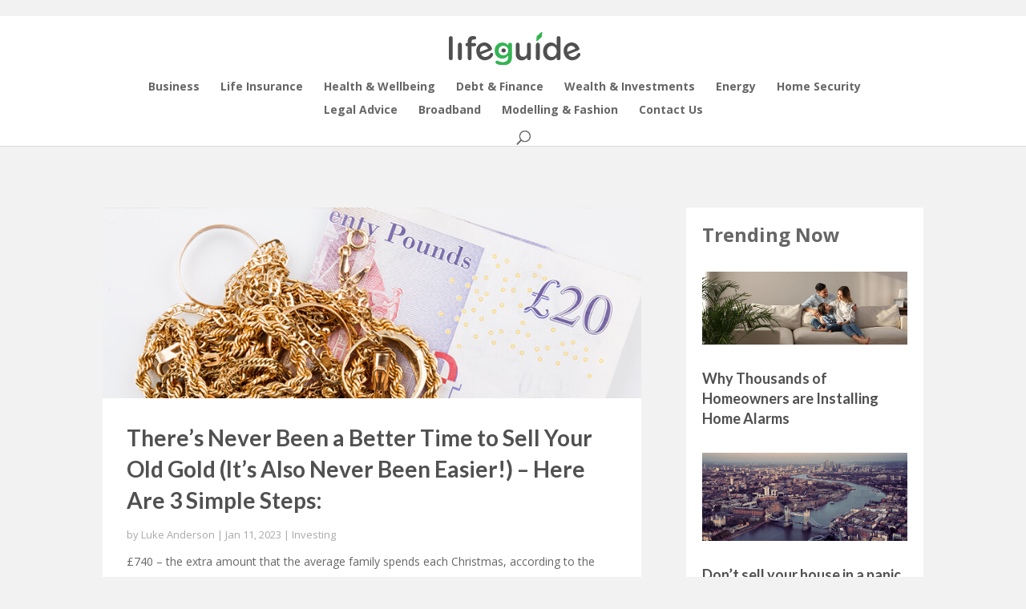

--- FILE ---
content_type: text/html; charset=UTF-8
request_url: https://lifeguide.family/page/2/
body_size: 15432
content:
<!DOCTYPE html>
<html lang="en">
<head>
	<meta charset="UTF-8" />
<meta http-equiv="X-UA-Compatible" content="IE=edge">
	<link rel="pingback" href="https://lifeguide.family/xmlrpc.php" />

	<script type="text/javascript">
		document.documentElement.className = 'js';
	</script>

	<meta http-equiv="x-dns-prefetch-control" content="on">
<link rel="dns-prefetch" href="//assets.pushpages.co" /><script>var et_site_url='https://lifeguide.family';var et_post_id='1323';function et_core_page_resource_fallback(a,b){"undefined"===typeof b&&(b=a.sheet.cssRules&&0===a.sheet.cssRules.length);b&&(a.onerror=null,a.onload=null,a.href?a.href=et_site_url+"/?et_core_page_resource="+a.id+et_post_id:a.src&&(a.src=et_site_url+"/?et_core_page_resource="+a.id+et_post_id))}
</script><meta name='robots' content='index, follow, max-image-preview:large, max-snippet:-1, max-video-preview:-1' />

	<!-- This site is optimized with the Yoast SEO plugin v26.6 - https://yoast.com/wordpress/plugins/seo/ -->
	<title>Life Guide | Life Insurance | Health &amp; Wellbeing</title>
	<meta name="description" content="Life Guide dedicated to helping consumers make smart decisions" />
	<link rel="canonical" href="https://lifeguide.family/" />
	<meta property="og:locale" content="en_US" />
	<meta property="og:type" content="website" />
	<meta property="og:title" content="Life Guide | Life Insurance | Health &amp; Wellbeing" />
	<meta property="og:description" content="Life Guide dedicated to helping consumers make smart decisions" />
	<meta property="og:url" content="https://lifeguide.family/" />
	<meta property="og:site_name" content="Life Guide" />
	<meta property="article:modified_time" content="2023-01-06T16:16:06+00:00" />
	<meta name="twitter:card" content="summary_large_image" />
	<script type="application/ld+json" class="yoast-schema-graph">{"@context":"https://schema.org","@graph":[{"@type":"WebPage","@id":"https://lifeguide.family/","url":"https://lifeguide.family/","name":"Life Guide | Life Insurance | Health & Wellbeing","isPartOf":{"@id":"https://lifeguide.family/#website"},"datePublished":"2018-04-20T11:13:47+00:00","dateModified":"2023-01-06T16:16:06+00:00","description":"Life Guide dedicated to helping consumers make smart decisions","breadcrumb":{"@id":"https://lifeguide.family/#breadcrumb"},"inLanguage":"en-US","potentialAction":[{"@type":"ReadAction","target":["https://lifeguide.family/"]}]},{"@type":"BreadcrumbList","@id":"https://lifeguide.family/#breadcrumb","itemListElement":[{"@type":"ListItem","position":1,"name":"Home"}]},{"@type":"WebSite","@id":"https://lifeguide.family/#website","url":"https://lifeguide.family/","name":"Life Guide","description":"Family Planning","potentialAction":[{"@type":"SearchAction","target":{"@type":"EntryPoint","urlTemplate":"https://lifeguide.family/?s={search_term_string}"},"query-input":{"@type":"PropertyValueSpecification","valueRequired":true,"valueName":"search_term_string"}}],"inLanguage":"en-US"}]}</script>
	<!-- / Yoast SEO plugin. -->


<link rel='dns-prefetch' href='//fonts.googleapis.com' />
<link rel="alternate" title="oEmbed (JSON)" type="application/json+oembed" href="https://lifeguide.family/wp-json/oembed/1.0/embed?url=https%3A%2F%2Flifeguide.family%2F" />
<link rel="alternate" title="oEmbed (XML)" type="text/xml+oembed" href="https://lifeguide.family/wp-json/oembed/1.0/embed?url=https%3A%2F%2Flifeguide.family%2F&#038;format=xml" />
<meta content="Push App v.1.0" name="generator"/><style id='wp-img-auto-sizes-contain-inline-css' type='text/css'>
img:is([sizes=auto i],[sizes^="auto," i]){contain-intrinsic-size:3000px 1500px}
/*# sourceURL=wp-img-auto-sizes-contain-inline-css */
</style>
<style id='wp-block-library-inline-css' type='text/css'>
:root{--wp-block-synced-color:#7a00df;--wp-block-synced-color--rgb:122,0,223;--wp-bound-block-color:var(--wp-block-synced-color);--wp-editor-canvas-background:#ddd;--wp-admin-theme-color:#007cba;--wp-admin-theme-color--rgb:0,124,186;--wp-admin-theme-color-darker-10:#006ba1;--wp-admin-theme-color-darker-10--rgb:0,107,160.5;--wp-admin-theme-color-darker-20:#005a87;--wp-admin-theme-color-darker-20--rgb:0,90,135;--wp-admin-border-width-focus:2px}@media (min-resolution:192dpi){:root{--wp-admin-border-width-focus:1.5px}}.wp-element-button{cursor:pointer}:root .has-very-light-gray-background-color{background-color:#eee}:root .has-very-dark-gray-background-color{background-color:#313131}:root .has-very-light-gray-color{color:#eee}:root .has-very-dark-gray-color{color:#313131}:root .has-vivid-green-cyan-to-vivid-cyan-blue-gradient-background{background:linear-gradient(135deg,#00d084,#0693e3)}:root .has-purple-crush-gradient-background{background:linear-gradient(135deg,#34e2e4,#4721fb 50%,#ab1dfe)}:root .has-hazy-dawn-gradient-background{background:linear-gradient(135deg,#faaca8,#dad0ec)}:root .has-subdued-olive-gradient-background{background:linear-gradient(135deg,#fafae1,#67a671)}:root .has-atomic-cream-gradient-background{background:linear-gradient(135deg,#fdd79a,#004a59)}:root .has-nightshade-gradient-background{background:linear-gradient(135deg,#330968,#31cdcf)}:root .has-midnight-gradient-background{background:linear-gradient(135deg,#020381,#2874fc)}:root{--wp--preset--font-size--normal:16px;--wp--preset--font-size--huge:42px}.has-regular-font-size{font-size:1em}.has-larger-font-size{font-size:2.625em}.has-normal-font-size{font-size:var(--wp--preset--font-size--normal)}.has-huge-font-size{font-size:var(--wp--preset--font-size--huge)}.has-text-align-center{text-align:center}.has-text-align-left{text-align:left}.has-text-align-right{text-align:right}.has-fit-text{white-space:nowrap!important}#end-resizable-editor-section{display:none}.aligncenter{clear:both}.items-justified-left{justify-content:flex-start}.items-justified-center{justify-content:center}.items-justified-right{justify-content:flex-end}.items-justified-space-between{justify-content:space-between}.screen-reader-text{border:0;clip-path:inset(50%);height:1px;margin:-1px;overflow:hidden;padding:0;position:absolute;width:1px;word-wrap:normal!important}.screen-reader-text:focus{background-color:#ddd;clip-path:none;color:#444;display:block;font-size:1em;height:auto;left:5px;line-height:normal;padding:15px 23px 14px;text-decoration:none;top:5px;width:auto;z-index:100000}html :where(.has-border-color){border-style:solid}html :where([style*=border-top-color]){border-top-style:solid}html :where([style*=border-right-color]){border-right-style:solid}html :where([style*=border-bottom-color]){border-bottom-style:solid}html :where([style*=border-left-color]){border-left-style:solid}html :where([style*=border-width]){border-style:solid}html :where([style*=border-top-width]){border-top-style:solid}html :where([style*=border-right-width]){border-right-style:solid}html :where([style*=border-bottom-width]){border-bottom-style:solid}html :where([style*=border-left-width]){border-left-style:solid}html :where(img[class*=wp-image-]){height:auto;max-width:100%}:where(figure){margin:0 0 1em}html :where(.is-position-sticky){--wp-admin--admin-bar--position-offset:var(--wp-admin--admin-bar--height,0px)}@media screen and (max-width:600px){html :where(.is-position-sticky){--wp-admin--admin-bar--position-offset:0px}}

/*# sourceURL=wp-block-library-inline-css */
</style><style id='global-styles-inline-css' type='text/css'>
:root{--wp--preset--aspect-ratio--square: 1;--wp--preset--aspect-ratio--4-3: 4/3;--wp--preset--aspect-ratio--3-4: 3/4;--wp--preset--aspect-ratio--3-2: 3/2;--wp--preset--aspect-ratio--2-3: 2/3;--wp--preset--aspect-ratio--16-9: 16/9;--wp--preset--aspect-ratio--9-16: 9/16;--wp--preset--color--black: #000000;--wp--preset--color--cyan-bluish-gray: #abb8c3;--wp--preset--color--white: #ffffff;--wp--preset--color--pale-pink: #f78da7;--wp--preset--color--vivid-red: #cf2e2e;--wp--preset--color--luminous-vivid-orange: #ff6900;--wp--preset--color--luminous-vivid-amber: #fcb900;--wp--preset--color--light-green-cyan: #7bdcb5;--wp--preset--color--vivid-green-cyan: #00d084;--wp--preset--color--pale-cyan-blue: #8ed1fc;--wp--preset--color--vivid-cyan-blue: #0693e3;--wp--preset--color--vivid-purple: #9b51e0;--wp--preset--gradient--vivid-cyan-blue-to-vivid-purple: linear-gradient(135deg,rgb(6,147,227) 0%,rgb(155,81,224) 100%);--wp--preset--gradient--light-green-cyan-to-vivid-green-cyan: linear-gradient(135deg,rgb(122,220,180) 0%,rgb(0,208,130) 100%);--wp--preset--gradient--luminous-vivid-amber-to-luminous-vivid-orange: linear-gradient(135deg,rgb(252,185,0) 0%,rgb(255,105,0) 100%);--wp--preset--gradient--luminous-vivid-orange-to-vivid-red: linear-gradient(135deg,rgb(255,105,0) 0%,rgb(207,46,46) 100%);--wp--preset--gradient--very-light-gray-to-cyan-bluish-gray: linear-gradient(135deg,rgb(238,238,238) 0%,rgb(169,184,195) 100%);--wp--preset--gradient--cool-to-warm-spectrum: linear-gradient(135deg,rgb(74,234,220) 0%,rgb(151,120,209) 20%,rgb(207,42,186) 40%,rgb(238,44,130) 60%,rgb(251,105,98) 80%,rgb(254,248,76) 100%);--wp--preset--gradient--blush-light-purple: linear-gradient(135deg,rgb(255,206,236) 0%,rgb(152,150,240) 100%);--wp--preset--gradient--blush-bordeaux: linear-gradient(135deg,rgb(254,205,165) 0%,rgb(254,45,45) 50%,rgb(107,0,62) 100%);--wp--preset--gradient--luminous-dusk: linear-gradient(135deg,rgb(255,203,112) 0%,rgb(199,81,192) 50%,rgb(65,88,208) 100%);--wp--preset--gradient--pale-ocean: linear-gradient(135deg,rgb(255,245,203) 0%,rgb(182,227,212) 50%,rgb(51,167,181) 100%);--wp--preset--gradient--electric-grass: linear-gradient(135deg,rgb(202,248,128) 0%,rgb(113,206,126) 100%);--wp--preset--gradient--midnight: linear-gradient(135deg,rgb(2,3,129) 0%,rgb(40,116,252) 100%);--wp--preset--font-size--small: 13px;--wp--preset--font-size--medium: 20px;--wp--preset--font-size--large: 36px;--wp--preset--font-size--x-large: 42px;--wp--preset--spacing--20: 0.44rem;--wp--preset--spacing--30: 0.67rem;--wp--preset--spacing--40: 1rem;--wp--preset--spacing--50: 1.5rem;--wp--preset--spacing--60: 2.25rem;--wp--preset--spacing--70: 3.38rem;--wp--preset--spacing--80: 5.06rem;--wp--preset--shadow--natural: 6px 6px 9px rgba(0, 0, 0, 0.2);--wp--preset--shadow--deep: 12px 12px 50px rgba(0, 0, 0, 0.4);--wp--preset--shadow--sharp: 6px 6px 0px rgba(0, 0, 0, 0.2);--wp--preset--shadow--outlined: 6px 6px 0px -3px rgb(255, 255, 255), 6px 6px rgb(0, 0, 0);--wp--preset--shadow--crisp: 6px 6px 0px rgb(0, 0, 0);}:where(.is-layout-flex){gap: 0.5em;}:where(.is-layout-grid){gap: 0.5em;}body .is-layout-flex{display: flex;}.is-layout-flex{flex-wrap: wrap;align-items: center;}.is-layout-flex > :is(*, div){margin: 0;}body .is-layout-grid{display: grid;}.is-layout-grid > :is(*, div){margin: 0;}:where(.wp-block-columns.is-layout-flex){gap: 2em;}:where(.wp-block-columns.is-layout-grid){gap: 2em;}:where(.wp-block-post-template.is-layout-flex){gap: 1.25em;}:where(.wp-block-post-template.is-layout-grid){gap: 1.25em;}.has-black-color{color: var(--wp--preset--color--black) !important;}.has-cyan-bluish-gray-color{color: var(--wp--preset--color--cyan-bluish-gray) !important;}.has-white-color{color: var(--wp--preset--color--white) !important;}.has-pale-pink-color{color: var(--wp--preset--color--pale-pink) !important;}.has-vivid-red-color{color: var(--wp--preset--color--vivid-red) !important;}.has-luminous-vivid-orange-color{color: var(--wp--preset--color--luminous-vivid-orange) !important;}.has-luminous-vivid-amber-color{color: var(--wp--preset--color--luminous-vivid-amber) !important;}.has-light-green-cyan-color{color: var(--wp--preset--color--light-green-cyan) !important;}.has-vivid-green-cyan-color{color: var(--wp--preset--color--vivid-green-cyan) !important;}.has-pale-cyan-blue-color{color: var(--wp--preset--color--pale-cyan-blue) !important;}.has-vivid-cyan-blue-color{color: var(--wp--preset--color--vivid-cyan-blue) !important;}.has-vivid-purple-color{color: var(--wp--preset--color--vivid-purple) !important;}.has-black-background-color{background-color: var(--wp--preset--color--black) !important;}.has-cyan-bluish-gray-background-color{background-color: var(--wp--preset--color--cyan-bluish-gray) !important;}.has-white-background-color{background-color: var(--wp--preset--color--white) !important;}.has-pale-pink-background-color{background-color: var(--wp--preset--color--pale-pink) !important;}.has-vivid-red-background-color{background-color: var(--wp--preset--color--vivid-red) !important;}.has-luminous-vivid-orange-background-color{background-color: var(--wp--preset--color--luminous-vivid-orange) !important;}.has-luminous-vivid-amber-background-color{background-color: var(--wp--preset--color--luminous-vivid-amber) !important;}.has-light-green-cyan-background-color{background-color: var(--wp--preset--color--light-green-cyan) !important;}.has-vivid-green-cyan-background-color{background-color: var(--wp--preset--color--vivid-green-cyan) !important;}.has-pale-cyan-blue-background-color{background-color: var(--wp--preset--color--pale-cyan-blue) !important;}.has-vivid-cyan-blue-background-color{background-color: var(--wp--preset--color--vivid-cyan-blue) !important;}.has-vivid-purple-background-color{background-color: var(--wp--preset--color--vivid-purple) !important;}.has-black-border-color{border-color: var(--wp--preset--color--black) !important;}.has-cyan-bluish-gray-border-color{border-color: var(--wp--preset--color--cyan-bluish-gray) !important;}.has-white-border-color{border-color: var(--wp--preset--color--white) !important;}.has-pale-pink-border-color{border-color: var(--wp--preset--color--pale-pink) !important;}.has-vivid-red-border-color{border-color: var(--wp--preset--color--vivid-red) !important;}.has-luminous-vivid-orange-border-color{border-color: var(--wp--preset--color--luminous-vivid-orange) !important;}.has-luminous-vivid-amber-border-color{border-color: var(--wp--preset--color--luminous-vivid-amber) !important;}.has-light-green-cyan-border-color{border-color: var(--wp--preset--color--light-green-cyan) !important;}.has-vivid-green-cyan-border-color{border-color: var(--wp--preset--color--vivid-green-cyan) !important;}.has-pale-cyan-blue-border-color{border-color: var(--wp--preset--color--pale-cyan-blue) !important;}.has-vivid-cyan-blue-border-color{border-color: var(--wp--preset--color--vivid-cyan-blue) !important;}.has-vivid-purple-border-color{border-color: var(--wp--preset--color--vivid-purple) !important;}.has-vivid-cyan-blue-to-vivid-purple-gradient-background{background: var(--wp--preset--gradient--vivid-cyan-blue-to-vivid-purple) !important;}.has-light-green-cyan-to-vivid-green-cyan-gradient-background{background: var(--wp--preset--gradient--light-green-cyan-to-vivid-green-cyan) !important;}.has-luminous-vivid-amber-to-luminous-vivid-orange-gradient-background{background: var(--wp--preset--gradient--luminous-vivid-amber-to-luminous-vivid-orange) !important;}.has-luminous-vivid-orange-to-vivid-red-gradient-background{background: var(--wp--preset--gradient--luminous-vivid-orange-to-vivid-red) !important;}.has-very-light-gray-to-cyan-bluish-gray-gradient-background{background: var(--wp--preset--gradient--very-light-gray-to-cyan-bluish-gray) !important;}.has-cool-to-warm-spectrum-gradient-background{background: var(--wp--preset--gradient--cool-to-warm-spectrum) !important;}.has-blush-light-purple-gradient-background{background: var(--wp--preset--gradient--blush-light-purple) !important;}.has-blush-bordeaux-gradient-background{background: var(--wp--preset--gradient--blush-bordeaux) !important;}.has-luminous-dusk-gradient-background{background: var(--wp--preset--gradient--luminous-dusk) !important;}.has-pale-ocean-gradient-background{background: var(--wp--preset--gradient--pale-ocean) !important;}.has-electric-grass-gradient-background{background: var(--wp--preset--gradient--electric-grass) !important;}.has-midnight-gradient-background{background: var(--wp--preset--gradient--midnight) !important;}.has-small-font-size{font-size: var(--wp--preset--font-size--small) !important;}.has-medium-font-size{font-size: var(--wp--preset--font-size--medium) !important;}.has-large-font-size{font-size: var(--wp--preset--font-size--large) !important;}.has-x-large-font-size{font-size: var(--wp--preset--font-size--x-large) !important;}
/*# sourceURL=global-styles-inline-css */
</style>

<style id='classic-theme-styles-inline-css' type='text/css'>
/*! This file is auto-generated */
.wp-block-button__link{color:#fff;background-color:#32373c;border-radius:9999px;box-shadow:none;text-decoration:none;padding:calc(.667em + 2px) calc(1.333em + 2px);font-size:1.125em}.wp-block-file__button{background:#32373c;color:#fff;text-decoration:none}
/*# sourceURL=/wp-includes/css/classic-themes.min.css */
</style>
<link rel='stylesheet' id='divi-parent-style-css' href='https://lifeguide.family/wp-content/themes/Divi/style.dev.css?ver=6.9' type='text/css' media='all' />
<link rel='stylesheet' id='divi-style-css' href='https://lifeguide.family/wp-content/themes/push-app/style.css?ver=3.1.1' type='text/css' media='all' />
<link crossorigin="anonymous" rel='stylesheet' id='et-builder-googlefonts-cached-css' href='https://fonts.googleapis.com/css?family=Lato%3A100%2C100italic%2C300%2C300italic%2Cregular%2Citalic%2C700%2C700italic%2C900%2C900italic%7COpen+Sans%3A300%2C300italic%2Cregular%2Citalic%2C600%2C600italic%2C700%2C700italic%2C800%2C800italic&#038;ver=6.9#038;subset=latin,latin-ext' type='text/css' media='all' />
<link rel='stylesheet' id='et-shortcodes-responsive-css-css' href='https://lifeguide.family/wp-content/themes/Divi/epanel/shortcodes/css/shortcodes_responsive.css?ver=3.1.1' type='text/css' media='all' />
<link rel='stylesheet' id='magnific-popup-css' href='https://lifeguide.family/wp-content/themes/Divi/includes/builder/styles/magnific_popup.css?ver=3.1.1' type='text/css' media='all' />
<link rel='stylesheet' id='dashicons-css' href='https://lifeguide.family/wp-includes/css/dashicons.min.css?ver=6.9' type='text/css' media='all' />
<script type="text/javascript" src="https://lifeguide.family/wp-includes/js/jquery/jquery.min.js?ver=3.7.1" id="jquery-core-js"></script>
<script type="text/javascript" src="https://lifeguide.family/wp-includes/js/jquery/jquery-migrate.min.js?ver=3.4.1" id="jquery-migrate-js"></script>
<script type="text/javascript" src="https://lifeguide.family/wp-content/plugins/sticky-menu-or-anything-on-scroll/assets/js/jq-sticky-anything.js?ver=2.1.1" id="stickyAnythingLib-js"></script>
<link rel="https://api.w.org/" href="https://lifeguide.family/wp-json/" /><link rel="alternate" title="JSON" type="application/json" href="https://lifeguide.family/wp-json/wp/v2/pages/1323" /><meta name="viewport" content="width=device-width, initial-scale=1.0, maximum-scale=1.0, user-scalable=0" /><link rel="shortcut icon" href="https://lifeguide.family/wp-content/uploads/2018/03/favicon.png" /><style type="text/css" id="custom-background-css">
body.custom-background { background-color: #f2f2f2; }
</style>
	<!-- There is no amphtml version available for this URL. --><link href="https://fonts.googleapis.com/css?family=Indie+Flower" rel="stylesheet">
<style id="sccss">.sticky-wrapper.is-sticky {
    width: 28.875%;
    float: right;
    position: relative;
    z-index: 1;
}
ol.numberlist {
   list-style: none !important;
   counter-reset: item;
 }
ol.numberlist li {
   counter-increment: item;
   margin-bottom: 30px;
 }
ol.numberlist li:before {
    margin-right: 10px;
    content: counter(item);
    background: #34b453;
    border-radius: 100%;
    color: white;
    text-align: center;
    display: inline-block;
    width: 34px;
    height: 34px;
    line-height: 32px;
    font-size: 22px;
    font-weight: 700;
  margin-bottom: 15px;
}


body {
	-webkit-font-smoothing: antialiased;
	-moz-osx-font-smoothing: grayscale;
}


body {
	padding-top:20px;
}

.gogrn{color: #34b453;}

ol.hospitalbag li {
    padding-bottom: 20px;
}
.mfwrap {
   /* background: #f1f1f1 none repeat scroll 0 0;*/
    padding: 20px;
}
a.mfchoice img:hover {
    background: #cfcfcf none repeat scroll 0 0;
}
.mfwrap .one_half {
    text-align: right;
}

.mfwrap .one_half.et_column_last {
    text-align: left;
}

/* ====end cel edit ======*/
a:hover {
    text-decoration: underline;
}
ul.thetick {
    list-style: none;
    padding:0;
    margin:0;
}


.thetick li {
    padding-bottom: 5px;
    display: table;
    color: #006825;
    font-weight: 700;
}
.makefive li {font-weight: 500;}
.makesix li {font-weight: 600;}

.thetick li::before {
    background-image: url("/wp-content/uploads/2023/01/tick-x1.png");
    background-repeat: no-repeat;
    content: "";
    display: table-cell;
    padding-right: 10px;
    	width: 30px;
	    height: 30px;
	    background-size: 25px auto;
}

ul.theli {
    list-style: none;
    padding:0;
    margin:0;
}

.theli li { 
    padding-bottom: 5px;
	display: table;
  color: #222;
 /* font-weight: 700;*/
}
.makefive li {font-weight: 500;}
.makesix li {font-weight: 600;}

.theli li::before {
    color: #34b453;
    content: "• ";
    display: table-cell;
    font-family: "ETmodules";
    font-size: 40px;
    padding-right: 15px;
    position: relative;
    top: 7px;
}
.makegrey li::before {
    color: #666666;
}

.leadto a {
    background: #fc6605 none repeat scroll 0 0;
    color: #fff;
    display: block;
    font-size: 20px;
    font-weight: 600;
}

.leadto a:hover {
    text-shadow: 1px 1px 0 rgba(140,140,140,0.3) , -1px -1px 1px rgba(0,0,0,0.35) ;
 text-decoration: none;
}
.orange-cta a:hover {
       text-decoration: none;
}
/* ====end cel edit ======*/
.featured-blog {
  background: #ffffff;
  padding: 0 30px;
}
.featured-blog .entry-featured-image-url {
  margin-left: -30px;
  margin-right: -30px;
}
.featured-blog .et_pb_post h2 {
  margin-top: 20px;
  font-size: 28px;
}
.trending-bar .et_pb_post {
  margin-bottom: 20px;
}
.trending-bar .et_pb_post .post-content {
  display: none;
}
.trending-bar .et_pb_post .post-content p {
   white-space: nowrap; 
   overflow: hidden;
   text-overflow: ellipsis; 
}
.et_pb_post .post-meta {
  font-size: 13px !important;
  color: #aaa !important;
}
.et_pb_post .post-meta a {
  color: #aaa !important;
}

.et_right_sidebar #sidebar {
    padding-left: 0;
}

.et_pb_section {
   background-color:#f2f2f2!important;
}

.et-search-form, .nav li ul, .et_mobile_menu, .footer-widget li:before, .et_pb_pricing li:before, blockquote {
	border-color:#34b453!important;
}

#left-area ul, .entry-content ul {
	padding: 0 0 10px 16px;
}

.et_pb_title_featured_container img {
	padding-top:20px;
}

#left-area ul, .entry-content ul {
	line-height: 1.4em;
}

.widget-ad {
	padding-top:20px;
}

.et_pb_gutters3 .et_pb_column_3_4, .et_pb_gutters3.et_pb_row .et_pb_column_3_4 {
    width: 65.625%;
}

.et_pb_gutters3 .et_pb_column, .et_pb_gutters3.et_pb_row .et_pb_column {
    margin-right: 5.5%;
}

.et_pb_gutters3 .et_pb_column_1_4, .et_pb_gutters3.et_pb_row .et_pb_column_1_4 {
    width: 28.875%;
}

.et_pb_column_single {
    padding: 2.855% 0;
}

#main-content {
    background-color: #f2f2f2;
}

#main-content .container:before {
	display:none;
}

#sidebar .et_pb_widget {
	text-align:left;
}

#page-container .et_pb_button_0:hover {
    letter-spacing: 0;
    padding: 16px 1.1em;
}

#page-container .et_pb_button_0:hover:after {
	display:none;
}

.single .et_pb_post {
    margin-bottom: 0;
}
.single .post {
    padding-bottom: 0;
}

.et_post_meta_wrapper {
    width:100%;
    padding-top: 3%;
}

.et_post_meta_wrapper img {
	width:70%;
    display:none;
}

.et_pb_main_blurb_image img {
	width:15%;
    height: 20%;
    max-height: 54px;
}

.et_pb_blurb:hover h4 {
    color:#34b453;
	transition: all 1s;  
}

.et_pb_blurb {
    height: 250px;
    max-width: 360px;
    transition: all 1s;
}

.et_pb_blurb:hover {
	-webkit-box-shadow: 4px 14px 54px -4px rgba(0,0,0,0.12);
    -moz-box-shadow: 4px 14px 54px -4px rgba(0,0,0,0.12);
    box-shadow: 4px 14px 54px -4px rgba(0,0,0,0.12);
    transition: all 1s;
    cursor: pointer;
}

.et_pb_blurb_container h4 {
	font-size:20px;
}

.et_pb_blurb_content {
	padding:80px 0;
}

#homepage {
	padding: 50px 0!important;
    -webkit-box-shadow: 4px 14px 54px -4px rgba(0,0,0,0.12);
    -moz-box-shadow: 4px 14px 54px -4px rgba(0,0,0,0.12);
    box-shadow: 4px 14px 54px -4px rgba(0,0,0,0.12);
}

/*#######################*/

 /*#topBar {
    display: inline-block;
    width: 100%;
    text-align: center;
    font-size: 14px;
    letter-spacing: 0.2em;
    color: #fff;
    background-color: #aeaeae;
}*/

  #topBar {
    display: inline-block;
    width: 100%;
    font-size: 10px;
    letter-spacing: 0.2em;
    color:#A9A9A9	;
    background-color: white;
    text-align: right;
}

.content {
    background-color: #ffffff;
    padding: 25px !important;
}

.entry-title {
	font-size:38px;
    font-weight:600;
}

/*.et_pb_gutters3 .et_pb_column_3_4 {
   -webkit-box-shadow: 4px 14px 54px -4px rgba(0,0,0,0.01);
    -moz-box-shadow: 4px 14px 54px -4px rgba(0,0,0,0.01);
    box-shadow: 4px 14px 54px -4px rgba(0,0,0,0.01);
}*/

#sidebar {
    float: left;
    width: 100%;
}

#sidebar ul {
    padding: 30px 0;
    background-color: #fff;
    -webkit-box-shadow: 4px 14px 54px -4px rgba(0,0,0,0.1);
    -moz-box-shadow: 4px 14px 54px -4px rgba(0,0,0,0.01);
    box-shadow: 4px 14px 54px -4px rgba(0,0,0,0.01);
}

#sidebar ul li {
    list-style: none;
    font-size: 16px;
    font-weight: 700;
    padding: 14px 27px;
    border-bottom: 1px solid #ddd;
    width: 90%;
    margin: 0 auto;
}

#sidebar ul li:last-child {
	border-bottom:none;
}

#sidebar ul li a{
    font-size: 12px;
    font-weight: 700;
    color:#666666;
    transition:all 0.5s;
}

#sidebar ul li a:hover{
    font-size: 12px;
    font-weight: 700;
    color:#34B453;
    transition:all 0.5s;
}

#sidebar p {
	padding-bottom:20px;
    font-size:16px;
}

h1, h2, h3, h4, h5, h6 {
    color: #515051;
    line-height: 1.4em;
}
h2 {
    /*font-size: 28px;
    margin-bottom: 15px;
    padding: 5px;*/
}
h4.smlttl {
    color: #222;
    font-weight: 600;
  display: inline-block;
}
/*#######################*/
#advertorial {
    background: #9f5de2 none repeat scroll 0 0;
    padding: 0 !important;
}
.advertorial {
    background: #9f5de2 none repeat scroll 0 0;
    font-size: 13px;
    font-weight: 600;
    letter-spacing: 5px;
    padding: 0 !important;
    text-transform: uppercase;
}
/*#######################*/
ul.linksto {
    list-style: outside none none;
    padding: 0;
}
.linksto li {
    background: #515051 none repeat scroll 0 0;
    border-top-right-radius: 10px;
    padding: 5px;
    transition: all 0.2s ease 0s;
}
.linksto li:hover {
    background: #883ecf none repeat scroll 0 0;
}
.linksto li a {
    color: #ffffff;
    font-family: open sans;
    font-size: 14px;
    font-weight: 700;
    padding-left: 0px;
}
.artlink {
    margin-bottom: 0 !important;
}
/*#######################*/
ul.artlinksto {
    list-style: outside none none;
    padding: 0;
}

.artlinksto a {
    color: #444444;
}

/*#######################*/
ul.lglist {

}

.lglist li {
    color: #515051;
    font-weight: 600;
    line-height: 1.4;
    font-size: 15px;
    padding-top: 20px;
}
/*#######################*/


/*#######################*/



/*#######################*/



/*#######################*/
.disclaimer {
    color: #c1c1c1;
}
/*#######################*/
.btn, .et_pb_button {
   background: #34b453 none repeat scroll 0 0;
    border: 0 solid;
    border-radius: 5px;
    color: #ffffff !important;
    font-weight: 700;
    line-height: 1.7em !important;
    opacity: 1;
    padding: 16px 1.1em;
    position: relative;
    transition: all 0.2s ease 0s;
    display: inline-block;
    margin: 10px 0;
}

.et_pb_button:hover {
    background: #2ba448 none repeat scroll 0 0!important;
    border: 0 solid;
    border-radius: 5px;
    color: #ffffff !important;
    font-weight: 700;
    line-height: 1.7em !important;
    opacity: 1;
    padding: 16px 1.1em;
    position: relative;
    transition: all 0.2s ease 0s;
    display: inline-block;
    margin: 10px 0;
}

.btn:hover, .et_pb_button:hover {
    background: #259440 none repeat scroll 0 0 !important;
    border: 0 solid;
    opacity: 0.9;
    text-decoration: none;
}
.et_pb_button::after {
    display:none;
}

.et_mobile_menu {
	border-color: #515051!important;
}

.mobile_menu_bar:before {
	color:#515051!important;
}

.et_header_style_left #et-top-navigation nav > ul > li > a:hover {
	color: #34b453;
}

.et_pb_blog_grid .et_pb_post {
    padding: 20px;
    background-color: #fff;
    word-wrap: break-word;
    transition: all 0.5s ease;  
    border-bottom: 8px solid #dedede;
    border-lefT: none;
    border-right: none;
}

.et_pb_blog_grid .et_pb_post:hover {
    border-bottom: 8px solid #34b453;
    border-lefT: none;
    border-right: none;
    -webkit-box-shadow: 4px 14px 54px -4px rgba(0,0,0,0.12);
    -moz-box-shadow: 4px 14px 54px -4px rgba(0,0,0,0.12);
    box-shadow: 4px 14px 54px -4px rgba(0,0,0,0.12);
    transition: all 0.5s ease;
}

.et_pb_blog_grid h2 {
    /*margin-top: 18px;
    font-size: 20px;
    padding-left: 0;*/
}

.post-content p {
	font-size:14px!important;
    padding-bottom:20px;
}

.post-content a {
	color: #ffffff;
    background-color: #34b453;
    text-transform: uppercase;
    font-size: 14px;
    padding: 10px 30px;
    border-radius: 5px;
}



.end-block p {
    background-color: #fc6605;
    text-align: center;
    padding: 14px;
}

.orange-cta a {
    background-color: #fc6605;
    color: #fff;
    font-weight: 700;
    text-align: center;
    font-size: 20px;
}






#mapwrapper {
	max-width: 1920px;
	margin: 0 auto;
	padding: 0 0;
	background-color: transparent;
	min-width: 220px;
}
#map_base svg {
	max-height: 100%;
	width: 100%;
	margin: 0;
}
@media screen and (max-width: 320px){
	#map_base svg {
		height:320px;
	}
}
@media screen and (max-width: 400px) and (min-width: 321px) {
	#map_base svg {
		height:400px;
	}
}
@media screen and (max-width: 480px) and (min-width: 401px) {
	#map_base svg {
		height:500px;
	}
}
@media screen and (max-width: 568px) and (min-width: 481px) {
	#map_base svg {
		height:600px;
	}
}
@media screen and (max-width: 685px) and (min-width: 569px) {
	#map_base svg {
		height:720px;
	}
}
@media screen and (max-width: 767px) and (min-width: 686px) {
	#map_base svg {
		height:740px;
	}
}
@media screen and (max-width: 979px) and (min-width: 768px) {
	#map_base svg {
		height:760px;
	}
}
@media screen and (max-width: 1024px) and (min-width: 980px) {
	#map_base svg {
		height:780px;
	}
}
@media screen and (max-width: 1280px) and (min-width: 1025px) {
	#map_base svg {
		height:800px;
	}
}
@media screen and (min-width: 1281px) {
	#map_base svg {
		height:820px;
	}
}
#map-tip {
    font: 14px/16px Trebuchet MS, Helvetica, Arial, sans-serif;
    display: none;
    padding: 3px;
    border: 1px solid #EBECED;
    color: #edeef0;
    z-index: 1000;
    float: left;
    position: absolute;
    /*gradient color*/
    background: rgb(73, 73, 73);
    background: -moz-linear-gradient(top, rgba(73, 73, 73, 1) 0%, rgba(101, 101, 101, 1) 100%);
    background: -webkit-gradient(linear, left top, left bottom, color-stop(0%, rgba(73, 73, 73, 1)), color-stop(100%, rgba(101, 101, 101, 1)));
    background: -webkit-linear-gradient(top, rgba(73, 73, 73, 1) 0%, rgba(101, 101, 101, 1) 100%);
    background: -o-linear-gradient(top, rgba(73, 73, 73, 1) 0%, rgba(101, 101, 101, 1) 100%);
    background: -ms-linear-gradient(top, rgba(73, 73, 73, 1) 0%, rgba(101, 101, 101, 1) 100%);
    background: linear-gradient(to bottom, rgba(73, 73, 73, 1) 0%, rgba(101, 101, 101, 1) 100%);
    word-break: keep-all;
    white-space: nowrap
}
#map-tip p {
	margin: 0!important;
}
#map-tip img {
	float: left;
	padding: 3px;
}


@media only screen and ( max-width: 980px ) {
  .et_pb_section {
  	padding:16px 0;
  }
  .popimage {
    width: 100%;
}
  .entry-title {
  	font-size:28px;
  }
  
  .postimg {
  	width:100%!important;
  }
}



@media only screen and ( min-width: 1110px ) { 
  .img {
  	width:70%;
  }
}

@media only screen and ( min-width: 1300px ) { 
  #sidebar ul li {
     padding: 14px 27px;
  }
}

.single  #sidebar {display:none;}

/*------Hide Post ID Category----------*/
.postid-1908 p.et_pb_title_meta_container a:last-child {
    display: none;
}
/*------Hide Post ID Category----------*/

.stress-article ol li{
    margin-bottom: 20px;
}</style><link rel="stylesheet" id="et-core-unified-cached-inline-styles" href="https://lifeguide.family/wp-content/cache/et/1323/et-core-unified-17679525458909.min.css" onerror="et_core_page_resource_fallback(this, true)" onload="et_core_page_resource_fallback(this)" />
	
	<!-- Google Tag Manager -->
	<script>(function(w,d,s,l,i){w[l]=w[l]||[];w[l].push({'gtm.start':
	new Date().getTime(),event:'gtm.js'});var f=d.getElementsByTagName(s)[0],
	j=d.createElement(s),dl=l!='dataLayer'?'&l='+l:'';j.async=true;j.src=
	'https://www.googletagmanager.com/gtm.js?id='+i+dl;f.parentNode.insertBefore(j,f);
	})(window,document,'script','dataLayer','GTM-MJ53RP4');</script>
	<!-- End Google Tag Manager -->


<link rel='stylesheet' id='mediaelement-css' href='https://lifeguide.family/wp-includes/js/mediaelement/mediaelementplayer-legacy.min.css?ver=4.2.17' type='text/css' media='all' />
<link rel='stylesheet' id='wp-mediaelement-css' href='https://lifeguide.family/wp-includes/js/mediaelement/wp-mediaelement.min.css?ver=6.9' type='text/css' media='all' />
</head>
<body class="home paged wp-singular page-template-default page page-id-1323 custom-background paged-2 page-paged-2 wp-theme-Divi wp-child-theme-push-app et_pb_button_helper_class et_non_fixed_nav et_show_nav et_cover_background et_pb_gutter osx et_pb_gutters3 et_primary_nav_dropdown_animation_fade et_secondary_nav_dropdown_animation_fade et_pb_footer_columns4 et_header_style_centered et_pb_svg_logo et_pb_pagebuilder_layout et_right_sidebar et_divi_theme">
	<!-- Google Tag Manager (noscript) -->
	<noscript><iframe src="https://www.googletagmanager.com/ns.html?id=GTM-MJ53RP4"
	height="0" width="0" style="display:none;visibility:hidden"></iframe></noscript>
	<!-- End Google Tag Manager (noscript) -->

		
	
		<div id="page-container">

	
	
			<header id="main-header" data-height-onload="81">
			<div class="container clearfix et_menu_container">
							<div class="logo_container">
					<span class="logo_helper"></span>
					<a href="https://lifeguide.family/">
						<img src="https://s3-us-west-2.amazonaws.com/pushpages/lifeguidelogo-svg%5C.svg" alt="Life Guide" id="logo" data-height-percentage="50" />
					</a>
				</div>
							<div id="et-top-navigation" data-height="81" data-fixed-height="40">
											<nav id="top-menu-nav">
						<ul id="top-menu" class="nav"><li id="menu-item-1678" class="menu-item menu-item-type-post_type menu-item-object-page menu-item-1678"><a href="https://lifeguide.family/business/">Business</a></li>
<li id="menu-item-976" class="menu-item menu-item-type-post_type menu-item-object-page menu-item-976"><a href="https://lifeguide.family/life-insurance/">Life Insurance</a></li>
<li id="menu-item-1184" class="menu-item menu-item-type-post_type menu-item-object-page menu-item-1184"><a href="https://lifeguide.family/health-wellbeing/">Health &#038; Wellbeing</a></li>
<li id="menu-item-971" class="menu-item menu-item-type-post_type menu-item-object-page menu-item-971"><a href="https://lifeguide.family/debt/">Debt &#038; Finance</a></li>
<li id="menu-item-3052" class="menu-item menu-item-type-post_type menu-item-object-page menu-item-3052"><a href="https://lifeguide.family/wealth/">Wealth &#038; Investments</a></li>
<li id="menu-item-2797" class="menu-item menu-item-type-post_type menu-item-object-page menu-item-2797"><a href="https://lifeguide.family/energy/">Energy</a></li>
<li id="menu-item-2963" class="menu-item menu-item-type-post_type menu-item-object-page menu-item-2963"><a href="https://lifeguide.family/home-security/">Home Security</a></li>
<li id="menu-item-1478" class="menu-item menu-item-type-post_type menu-item-object-page menu-item-1478"><a href="https://lifeguide.family/legal-advice/">Legal Advice</a></li>
<li id="menu-item-2922" class="menu-item menu-item-type-post_type menu-item-object-page menu-item-2922"><a href="https://lifeguide.family/broadband/">Broadband</a></li>
<li id="menu-item-3107" class="menu-item menu-item-type-post_type menu-item-object-page menu-item-3107"><a href="https://lifeguide.family/modelling-fashion/">Modelling &#038; Fashion</a></li>
<li id="menu-item-1751" class="menu-item menu-item-type-post_type menu-item-object-page menu-item-1751"><a href="https://lifeguide.family/contact-us/">Contact Us</a></li>
</ul>						</nav>
					
					
					
										<div id="et_top_search">
						<span id="et_search_icon"></span>
					</div>
					
					<div id="et_mobile_nav_menu">
				<div class="mobile_nav closed">
					<span class="select_page">Select Page</span>
					<span class="mobile_menu_bar mobile_menu_bar_toggle"></span>
				</div>
			</div>				</div> <!-- #et-top-navigation -->
			</div> <!-- .container -->
			<div class="et_search_outer">
				<div class="container et_search_form_container">
					<form role="search" method="get" class="et-search-form" action="https://lifeguide.family/">
					<input type="search" class="et-search-field" placeholder="Search &hellip;" value="" name="s" title="Search for:" />					</form>
					<span class="et_close_search_field"></span>
				</div>
			</div>
		</header> <!-- #main-header -->
			<div id="et-main-area">
	
<div id="main-content">


			
				<article id="post-1323" class="post-1323 page type-page status-publish hentry">

				
					<div class="entry-content">
					<div class="et_pb_section et_pb_section_0 et_section_regular">
				
				
				
				
					<div class="et_pb_row et_pb_row_0">
				<div class="et_pb_column et_pb_column_3_4 et_pb_column_0    et_pb_css_mix_blend_mode_passthrough">
				
				
				<div class="et_pb_module et_pb_blog_0 featured-blog et_pb_posts et_pb_bg_layout_light ">
				
				
				<div class="et_pb_ajax_pagination_container">
					
			<article id="post-3060" class="et_pb_post clearfix post-3060 post type-post status-publish format-standard has-post-thumbnail hentry category-investing">

										<a href="https://lifeguide.family/goldv2/" class="entry-featured-image-url">
								<img decoding="async" src="https://lifeguide.family/wp-content/uploads/2023/01/cash-4-hero.jpg" alt='There’s Never Been a Better Time to Sell Your Old Gold (It’s Also Never Been Easier!) – Here Are 3 Simple Steps:' width='1080' height='675' />															</a>
					
												<h2 class="entry-title"><a href="https://lifeguide.family/goldv2/">There’s Never Been a Better Time to Sell Your Old Gold (It’s Also Never Been Easier!) – Here Are 3 Simple Steps:</a></h2>
				
				<p class="post-meta">by <span class="author vcard"><a href="https://lifeguide.family/author/luke/" title="Posts by Luke Anderson" rel="author">Luke Anderson</a></span>  |  <span class="published">Jan 11, 2023</span>  |  <a href="https://lifeguide.family/category/investing/" rel="category tag">Investing</a>  </p><div class="post-content"><p>£740 – the extra amount that the average family spends each Christmas, according to the Bank of England.…Yet with the rising cost of living, inflation at its highest for 40 years, and prices rising across the board for even the most basic of items, Christmas 2022 has...</p>
</div>			
			</article> <!-- .et_pb_post -->
	
				</div>
				</div> <!-- .et_pb_posts --> <div class="et_pb_module et_pb_blog_1 et_pb_blog_grid_wrapper">
					<div class="et_pb_blog_grid clearfix et_pb_bg_layout_light ">
					
					
					<div class="et_pb_ajax_pagination_container">
						<div class="et_pb_salvattore_content" data-columns>
			<article id="post-2718" class="et_pb_post clearfix post-2718 post type-post status-publish format-standard has-post-thumbnail hentry category-health-wellbeing">

			<div class="et_pb_image_container">							<a href="https://lifeguide.family/how-to-start-a-fire-in-an-emergency/" class="entry-featured-image-url">
								<img decoding="async" src="https://lifeguide.family/wp-content/uploads/2021/04/hero-400x250.jpg" alt='Ever Wondered How To Start a Fire in an Emergency?' width='400' height='250' />															</a>
					</div> <!-- .et_pb_image_container -->
												<h2 class="entry-title"><a href="https://lifeguide.family/how-to-start-a-fire-in-an-emergency/">Ever Wondered How To Start a Fire in an Emergency?</a></h2>
				
				<p class="post-meta">by <span class="author vcard"><a href="https://lifeguide.family/author/susie/" title="Posts by Susie McArthur" rel="author">Susie McArthur</a></span>  |  <span class="published">Apr 29, 2021</span>  |  <a href="https://lifeguide.family/category/health-wellbeing/" rel="category tag">Health &amp; Wellbeing</a>  </p><div class="post-content"><p>by Susie McArthur | Apr 17, 2021 Anyone who has been in the wild, be it in a survival situation or simply on a hiking trip can agree that one of the most important skills to have is the ability to start a fire anytime, anywhere. Fire can keep you warm, help you boil...</p>
</div>			
			</article> <!-- .et_pb_post -->
	
			<article id="post-2698" class="et_pb_post clearfix post-2698 post type-post status-publish format-standard has-post-thumbnail hentry category-energy">

			<div class="et_pb_image_container">							<a href="https://lifeguide.family/solar-energy-baterries-ev-chargers/" class="entry-featured-image-url">
								<img decoding="async" src="https://lifeguide.family/wp-content/uploads/2021/02/solarpv-1-400x250.jpg" alt='Solar Energy, Battery Storage and Electric Car Chargers Explained' width='400' height='250' />															</a>
					</div> <!-- .et_pb_image_container -->
												<h2 class="entry-title"><a href="https://lifeguide.family/solar-energy-baterries-ev-chargers/">Solar Energy, Battery Storage and Electric Car Chargers Explained</a></h2>
				
				<p class="post-meta">by <span class="author vcard"><a href="https://lifeguide.family/author/susie/" title="Posts by Susie McArthur" rel="author">Susie McArthur</a></span>  |  <span class="published">Feb 17, 2021</span>  |  <a href="https://lifeguide.family/category/energy/" rel="category tag">Energy</a>  </p><div class="post-content"><p>by Susie McArthur | Feb 17, 2021 | Energy Here in the UK, we’ve witnessed a dramatic rise in installations of “solar photovoltaic (PV) panels” all over the country; there are probably houses in your own street with this technology fitted to the roof. The UK now boasts...</p>
</div>			
			</article> <!-- .et_pb_post -->
	
			<article id="post-2687" class="et_pb_post clearfix post-2687 post type-post status-publish format-standard has-post-thumbnail hentry category-energy">

			<div class="et_pb_image_container">							<a href="https://lifeguide.family/air-source-heat-pump-cost/" class="entry-featured-image-url">
								<img decoding="async" src="https://lifeguide.family/wp-content/uploads/2019/05/ashp-header-400x250.jpg" alt='What‌ ‌Does‌ ‌an‌ ‌Air‌ ‌Source‌ ‌Heat‌ ‌Pump‌ ‌Cost?' width='400' height='250' />															</a>
					</div> <!-- .et_pb_image_container -->
												<h2 class="entry-title"><a href="https://lifeguide.family/air-source-heat-pump-cost/">What‌ ‌Does‌ ‌an‌ ‌Air‌ ‌Source‌ ‌Heat‌ ‌Pump‌ ‌Cost?</a></h2>
				
				<p class="post-meta">by <span class="author vcard"><a href="https://lifeguide.family/author/nemash/" title="Posts by Nemash Solanki" rel="author">Nemash Solanki</a></span>  |  <span class="published">Feb 17, 2021</span>  |  <a href="https://lifeguide.family/category/energy/" rel="category tag">Energy</a>  </p><div class="post-content"><p>Why is it difficult to obtain an accurate idea of how much an Air Source Heat Pump Costs? Well, we will dive into the reasons as to why, and give you an idea of what to expect. So firstly, what is an Air Source Heat Pump? An Air Source Heat Pump is a renewable heat...</p>
</div>			
			</article> <!-- .et_pb_post -->
	
			<article id="post-2632" class="et_pb_post clearfix post-2632 post type-post status-publish format-standard has-post-thumbnail hentry category-health-wellbeing">

			<div class="et_pb_image_container">							<a href="https://lifeguide.family/baby-essentials-checklist/" class="entry-featured-image-url">
								<img decoding="async" src="https://lifeguide.family/wp-content/uploads/2020/11/hero-emmas-diary-400x250.jpg" alt='15 Items You REALLY Need For Your Newborn Baby' width='400' height='250' />															</a>
					</div> <!-- .et_pb_image_container -->
												<h2 class="entry-title"><a href="https://lifeguide.family/baby-essentials-checklist/">15 Items You REALLY Need For Your Newborn Baby</a></h2>
				
				<p class="post-meta">by <span class="author vcard"><a href="https://lifeguide.family/author/luke/" title="Posts by Luke Anderson" rel="author">Luke Anderson</a></span>  |  <span class="published">Jan 25, 2021</span>  |  <a href="https://lifeguide.family/category/health-wellbeing/" rel="category tag">Health &amp; Wellbeing</a>  </p><div class="post-content"><p>Preparing for the imminent arrival of your little one is such an exciting time. Choosing all of your new baby essentials is one of the best parts of pregnancy. But, with so much equipment available to buy it can be difficult to decide what you do need and what you...</p>
</div>			
			</article> <!-- .et_pb_post -->
	
			<article id="post-2620" class="et_pb_post clearfix post-2620 post type-post status-publish format-standard has-post-thumbnail hentry category-health-wellbeing">

			<div class="et_pb_image_container">							<a href="https://lifeguide.family/5-hospital-bag-must-haves/" class="entry-featured-image-url">
								<img decoding="async" src="https://lifeguide.family/wp-content/uploads/2020/11/hero-emmas-diary-400x250.jpg" alt='5 Hospital Bag Must-Haves: Selected By Real Mums' width='400' height='250' />															</a>
					</div> <!-- .et_pb_image_container -->
												<h2 class="entry-title"><a href="https://lifeguide.family/5-hospital-bag-must-haves/">5 Hospital Bag Must-Haves: Selected By Real Mums</a></h2>
				
				<p class="post-meta">by <span class="author vcard"><a href="https://lifeguide.family/author/luke/" title="Posts by Luke Anderson" rel="author">Luke Anderson</a></span>  |  <span class="published">Nov 30, 2020</span>  |  <a href="https://lifeguide.family/category/health-wellbeing/" rel="category tag">Health &amp; Wellbeing</a>  </p><div class="post-content"><p>There’s nothing like the excitement that builds up as you come towards the final stages of your pregnancy. Whether you’re a first time parent or you’ve been there before, the feeling is the same: You know that baby is almost here, and you just can’t wait to start...</p>
</div>			
			</article> <!-- .et_pb_post -->
	
			<article id="post-2448" class="et_pb_post clearfix post-2448 post type-post status-publish format-standard has-post-thumbnail hentry category-energy">

			<div class="et_pb_image_container">							<a href="https://lifeguide.family/eco-heating-solutions/" class="entry-featured-image-url">
								<img decoding="async" src="https://lifeguide.family/wp-content/uploads/2019/07/1-400x250.png" alt='Are New Eco Heating Solutions Worth Switching To Yet, Even With the £13,900 Incentive?' width='400' height='250' />															</a>
					</div> <!-- .et_pb_image_container -->
												<h2 class="entry-title"><a href="https://lifeguide.family/eco-heating-solutions/">Are New Eco Heating Solutions Worth Switching To Yet, Even With the £13,900 Incentive?</a></h2>
				
				<p class="post-meta">by <span class="author vcard"><a href="https://lifeguide.family/author/nemash/" title="Posts by Nemash Solanki" rel="author">Nemash Solanki</a></span>  |  <span class="published">Jul 24, 2020</span>  |  <a href="https://lifeguide.family/category/energy/" rel="category tag">Energy</a>  </p><div class="post-content"><p>by Reece Martin | July 20th, 2020 | Energy If the cost of living is getting you down, you could take control of your fuel bills by changing the way you heat your home. Eco heating solutions can have a dramatic impact on the cost of keeping warm. Here’s what you need...</p>
</div>			
			</article> <!-- .et_pb_post -->
	</div><!-- .et_pb_salvattore_content --><div class="pagination clearfix">
	<div class="alignleft"><a href="https://lifeguide.family/page/3/" >&laquo; Older Entries</a></div>
	<div class="alignright"><a href="https://lifeguide.family/" >Next Entries &raquo;</a></div>
</div></div> <!-- .et_pb_posts -->
					</div>
					 
				</div>
			</div> <!-- .et_pb_column --><div class="et_pb_column et_pb_column_1_4 et_pb_column_1    et_pb_css_mix_blend_mode_passthrough et-last-child">
				
				
				<div class="et_pb_module et_pb_text et_pb_text_0 et_pb_bg_layout_light  et_pb_text_align_left">
				
				
				<div class="et_pb_text_inner">
					<p>Trending Now</p>
				</div>
			</div> <!-- .et_pb_text --><div class="et_pb_module et_pb_blog_2 trending-bar et_pb_posts et_pb_bg_layout_light ">
				
				
				<div class="et_pb_ajax_pagination_container">
					
			<article id="post-2964" class="et_pb_post clearfix post-2964 post type-post status-publish format-standard has-post-thumbnail hentry category-home-security">

										<a href="https://lifeguide.family/home-alarms-uk/" class="entry-featured-image-url">
								<img decoding="async" src="https://lifeguide.family/wp-content/uploads/2023/01/quote-hero-hero.jpg" alt='Why Thousands of Homeowners are Installing Home Alarms' width='1080' height='675' />															</a>
					
												<h4 class="entry-title"><a href="https://lifeguide.family/home-alarms-uk/">Why Thousands of Homeowners are Installing Home Alarms</a></h4>
				
				<div class="post-content"><p>Best Home Alarms Packages in the UKSimply put, monitored home alarms give peace of mind for the security of your home and family no matter where you are.What is covered? A fully monitored and expertly installed alarm system will be controllable from anywhere and the...</p>
</div>			
			</article> <!-- .et_pb_post -->
	
			<article id="post-2578" class="et_pb_post clearfix post-2578 post type-post status-publish format-standard has-post-thumbnail hentry category-business category-debt-help">

										<a href="https://lifeguide.family/dont-sell-your-house/" class="entry-featured-image-url">
								<img decoding="async" src="https://lifeguide.family/wp-content/uploads/2018/07/hero.jpg" alt='Don’t sell your house in a panic until you have read this…' width='1080' height='675' />															</a>
					
												<h4 class="entry-title"><a href="https://lifeguide.family/dont-sell-your-house/">Don’t sell your house in a panic until you have read this…</a></h4>
				
				<div class="post-content"><p>If you are struggling financially or just need to sell your House to release cash you do not need to compromise on getting the best price. Normally you can expect to get only 75% to 85% of the market value if you need to sell quickly. In London that could be over...</p>
</div>			
			</article> <!-- .et_pb_post -->
	
			<article id="post-2188" class="et_pb_post clearfix post-2188 post type-post status-publish format-standard has-post-thumbnail hentry category-home-security">

										<a href="https://lifeguide.family/alarming-facts-about-burglaries/" class="entry-featured-image-url">
								<img decoding="async" src="https://lifeguide.family/wp-content/uploads/2019/02/hero.jpg" alt='Alarming Facts about Home Burglaries' width='1080' height='675' />															</a>
					
												<h4 class="entry-title"><a href="https://lifeguide.family/alarming-facts-about-burglaries/">Alarming Facts about Home Burglaries</a></h4>
				
				<div class="post-content"><p>Home is meant to be a shelter, keeping dangers at bay and allowing absolute peace of mind. Unfortunately, home burglaries have been increasing dramatically. This leaves room for uncertainty and fear, rather than safety. Let’s have a look at some alarming facts, having...</p>
</div>			
			</article> <!-- .et_pb_post -->
	
			<article id="post-1908" class="et_pb_post clearfix post-1908 post type-post status-publish format-standard has-post-thumbnail hentry category-business category-debt-help">

										<a href="https://lifeguide.family/new-isa-lets-invest-property-benefit-tax-savings/" class="entry-featured-image-url">
								<img decoding="async" src="https://lifeguide.family/wp-content/uploads/2018/07/hero.jpg" alt='New ISA let&#8217;s you invest in property and benefit from tax savings' width='1080' height='675' />															</a>
					
												<h4 class="entry-title"><a href="https://lifeguide.family/new-isa-lets-invest-property-benefit-tax-savings/">New ISA let&#8217;s you invest in property and benefit from tax savings</a></h4>
				
				<div class="post-content"><p>If you have investments, such as stocks, shares, and ISAs there is a new way to benefit. Invest up to 20k in a new ISA for Property and benefit from savings. If you have investments, such as stocks, shares, and ISAs there is a new way to benefit from the tax relief...</p>
</div>			
			</article> <!-- .et_pb_post -->
	
				</div>
				</div> <!-- .et_pb_posts --> 
			</div> <!-- .et_pb_column -->
				
				
			</div> <!-- .et_pb_row -->
				
				
			</div> <!-- .et_pb_section -->					</div> <!-- .entry-content -->

				
				</article> <!-- .et_pb_post -->

			

</div> <!-- #main-content -->


	<span class="et_pb_scroll_top et-pb-icon"></span>


		</div> <!-- #et-main-area -->


	</div> <!-- #page-container -->

	<script type="speculationrules">
{"prefetch":[{"source":"document","where":{"and":[{"href_matches":"/*"},{"not":{"href_matches":["/wp-*.php","/wp-admin/*","/wp-content/uploads/*","/wp-content/*","/wp-content/plugins/*","/wp-content/themes/push-app/*","/wp-content/themes/Divi/*","/*\\?(.+)"]}},{"not":{"selector_matches":"a[rel~=\"nofollow\"]"}},{"not":{"selector_matches":".no-prefetch, .no-prefetch a"}}]},"eagerness":"conservative"}]}
</script>
	<script type="text/javascript">
		var et_animation_data = [];
	</script>
	<div style="
    max-width: 1100px;
    margin: 0 auto;
    text-align: center;
    padding: 20px 0;
    color: #c1c1c1;
    font-size:12px;
">THIS IS AN ADVERTISEMENT AND NOT AN ACTUAL NEWS ARTICLE, BLOG, OR CONSUMER PROTECTION UPDATE. <span style="color:#34b453;" class="privacy">PRIVACY POLICY</span></div>

<script src="https://cdnjs.cloudflare.com/ajax/libs/jquery.sticky/1.0.4/jquery.sticky.min.js"></script>

<script>
if (jQuery(window).width() > 981) { 
    jQuery("#sticker").sticky({topSpacing:20, widthFromWrapper:false, bottomSpacing:100});
} else {
  jQuery("#sticker").unstick();
}
</script>

<script type="text/javascript" src="https://lifeguide.family/wp-content/themes/Divi/includes/builder/scripts/frontend-builder-global-functions.js?ver=3.1.1" id="et-builder-modules-global-functions-script-js"></script>
<script type="text/javascript" id="stickThis-js-extra">
/* <![CDATA[ */
var sticky_anything_engage = {"element":".sticky","topspace":"0","minscreenwidth":"980","maxscreenwidth":"999999","zindex":"1","legacymode":"","dynamicmode":"","debugmode":"1","pushup":"","adminbar":"1"};
//# sourceURL=stickThis-js-extra
/* ]]> */
</script>
<script type="text/javascript" src="https://lifeguide.family/wp-content/plugins/sticky-menu-or-anything-on-scroll/assets/js/stickThis.js?ver=2.1.1" id="stickThis-js"></script>
<script type="text/javascript" src="https://lifeguide.family/wp-content/themes/push-app/js/app.js?ver=1.1" id="pushpages-js"></script>
<script type="text/javascript" src="https://lifeguide.family/wp-content/themes/push-app/js/getUrlParameter.js?ver=1.0.3" id="pushpages-getParam-js"></script>
<script type="text/javascript" src="https://lifeguide.family/wp-content/themes/push-app/js/offlineTracking.js?ver=1.0.0" id="pushpages-gclidTracking-js"></script>
<script type="text/javascript" src="https://lifeguide.family/wp-content/themes/Divi/includes/builder/scripts/jquery.mobile.custom.min.js?ver=3.1.1" id="et-jquery-touch-mobile-js"></script>
<script type="text/javascript" id="divi-custom-script-js-extra">
/* <![CDATA[ */
var DIVI = {"item_count":"%d Item","items_count":"%d Items"};
//# sourceURL=divi-custom-script-js-extra
/* ]]> */
</script>
<script type="text/javascript" src="https://lifeguide.family/wp-content/themes/Divi/js/custom.js?ver=3.1.1" id="divi-custom-script-js"></script>
<script type="text/javascript" src="https://lifeguide.family/wp-content/themes/Divi/includes/builder/scripts/jquery.fitvids.js?ver=3.1.1" id="divi-fitvids-js"></script>
<script type="text/javascript" src="https://lifeguide.family/wp-content/themes/Divi/includes/builder/scripts/waypoints.min.js?ver=3.1.1" id="waypoints-js"></script>
<script type="text/javascript" src="https://lifeguide.family/wp-content/themes/Divi/includes/builder/scripts/jquery.magnific-popup.js?ver=3.1.1" id="magnific-popup-js"></script>
<script type="text/javascript" id="et-builder-modules-script-js-extra">
/* <![CDATA[ */
var et_pb_custom = {"ajaxurl":"https://lifeguide.family/wp-admin/admin-ajax.php","images_uri":"https://lifeguide.family/wp-content/themes/Divi/images","builder_images_uri":"https://lifeguide.family/wp-content/themes/Divi/includes/builder/images","et_frontend_nonce":"e55a5c47b7","subscription_failed":"Please, check the fields below to make sure you entered the correct information.","et_ab_log_nonce":"0e6f698632","fill_message":"Please, fill in the following fields:","contact_error_message":"Please, fix the following errors:","invalid":"Invalid email","captcha":"Captcha","prev":"Prev","previous":"Previous","next":"Next","wrong_captcha":"You entered the wrong number in captcha.","is_builder_plugin_used":"","ignore_waypoints":"no","is_divi_theme_used":"1","widget_search_selector":".widget_search","is_ab_testing_active":"","page_id":"1323","unique_test_id":"","ab_bounce_rate":"5","is_cache_plugin_active":"no","is_shortcode_tracking":""};
var et_pb_box_shadow_elements = [];
//# sourceURL=et-builder-modules-script-js-extra
/* ]]> */
</script>
<script type="text/javascript" src="https://lifeguide.family/wp-content/themes/Divi/includes/builder/scripts/frontend-builder-scripts.js?ver=3.1.1" id="et-builder-modules-script-js"></script>
<script type="text/javascript" src="https://lifeguide.family/wp-content/themes/Divi/core/admin/js/common.js?ver=3.1" id="et-core-common-js"></script>
<script type="text/javascript" id="mediaelement-core-js-before">
/* <![CDATA[ */
var mejsL10n = {"language":"en","strings":{"mejs.download-file":"Download File","mejs.install-flash":"You are using a browser that does not have Flash player enabled or installed. Please turn on your Flash player plugin or download the latest version from https://get.adobe.com/flashplayer/","mejs.fullscreen":"Fullscreen","mejs.play":"Play","mejs.pause":"Pause","mejs.time-slider":"Time Slider","mejs.time-help-text":"Use Left/Right Arrow keys to advance one second, Up/Down arrows to advance ten seconds.","mejs.live-broadcast":"Live Broadcast","mejs.volume-help-text":"Use Up/Down Arrow keys to increase or decrease volume.","mejs.unmute":"Unmute","mejs.mute":"Mute","mejs.volume-slider":"Volume Slider","mejs.video-player":"Video Player","mejs.audio-player":"Audio Player","mejs.captions-subtitles":"Captions/Subtitles","mejs.captions-chapters":"Chapters","mejs.none":"None","mejs.afrikaans":"Afrikaans","mejs.albanian":"Albanian","mejs.arabic":"Arabic","mejs.belarusian":"Belarusian","mejs.bulgarian":"Bulgarian","mejs.catalan":"Catalan","mejs.chinese":"Chinese","mejs.chinese-simplified":"Chinese (Simplified)","mejs.chinese-traditional":"Chinese (Traditional)","mejs.croatian":"Croatian","mejs.czech":"Czech","mejs.danish":"Danish","mejs.dutch":"Dutch","mejs.english":"English","mejs.estonian":"Estonian","mejs.filipino":"Filipino","mejs.finnish":"Finnish","mejs.french":"French","mejs.galician":"Galician","mejs.german":"German","mejs.greek":"Greek","mejs.haitian-creole":"Haitian Creole","mejs.hebrew":"Hebrew","mejs.hindi":"Hindi","mejs.hungarian":"Hungarian","mejs.icelandic":"Icelandic","mejs.indonesian":"Indonesian","mejs.irish":"Irish","mejs.italian":"Italian","mejs.japanese":"Japanese","mejs.korean":"Korean","mejs.latvian":"Latvian","mejs.lithuanian":"Lithuanian","mejs.macedonian":"Macedonian","mejs.malay":"Malay","mejs.maltese":"Maltese","mejs.norwegian":"Norwegian","mejs.persian":"Persian","mejs.polish":"Polish","mejs.portuguese":"Portuguese","mejs.romanian":"Romanian","mejs.russian":"Russian","mejs.serbian":"Serbian","mejs.slovak":"Slovak","mejs.slovenian":"Slovenian","mejs.spanish":"Spanish","mejs.swahili":"Swahili","mejs.swedish":"Swedish","mejs.tagalog":"Tagalog","mejs.thai":"Thai","mejs.turkish":"Turkish","mejs.ukrainian":"Ukrainian","mejs.vietnamese":"Vietnamese","mejs.welsh":"Welsh","mejs.yiddish":"Yiddish"}};
//# sourceURL=mediaelement-core-js-before
/* ]]> */
</script>
<script type="text/javascript" src="https://lifeguide.family/wp-includes/js/mediaelement/mediaelement-and-player.min.js?ver=4.2.17" id="mediaelement-core-js"></script>
<script type="text/javascript" src="https://lifeguide.family/wp-includes/js/mediaelement/mediaelement-migrate.min.js?ver=6.9" id="mediaelement-migrate-js"></script>
<script type="text/javascript" id="mediaelement-js-extra">
/* <![CDATA[ */
var _wpmejsSettings = {"pluginPath":"/wp-includes/js/mediaelement/","classPrefix":"mejs-","stretching":"responsive","audioShortcodeLibrary":"mediaelement","videoShortcodeLibrary":"mediaelement"};
//# sourceURL=mediaelement-js-extra
/* ]]> */
</script>
<script type="text/javascript" src="https://lifeguide.family/wp-includes/js/mediaelement/wp-mediaelement.min.js?ver=6.9" id="wp-mediaelement-js"></script>
<script type="text/javascript" src="https://lifeguide.family/wp-content/themes/Divi/includes/builder/scripts/jquery.easypiechart.js?ver=3.1.1" id="easypiechart-js"></script>
<script type="text/javascript" id="et-shortcodes-js-js-extra">
/* <![CDATA[ */
var et_shortcodes_strings = {"previous":"Previous","next":"Next"};
//# sourceURL=et-shortcodes-js-js-extra
/* ]]> */
</script>
<script type="text/javascript" src="https://lifeguide.family/wp-content/themes/Divi/epanel/shortcodes/js/et_shortcodes_frontend.js?ver=3.1.1" id="et-shortcodes-js-js"></script>
<script type="text/javascript" src="https://lifeguide.family/wp-content/themes/Divi/includes/builder/scripts/salvattore.min.js?ver=3.1.1" id="salvattore-js"></script>
<style type="text/css" media="screen">
 #footer-widgets {padding-top:80px;}
 .footer-widget {margin-bottom:50px!important;}
 #main-footer { background-color:#2e2e2e!important;}
 .footer-widget .title {font-size:18px;}
 #footer-bottom { background-color:#1f1f1f;}
 #footer-bottom {padding:15px 0 5px;}
 #footer-info, #footer-info a {color:#666666;}
 #footer-info, #footer-info a {font-size:14px;}
 #footer-bottom ul.et-social-icons li a {font-size:24px;}
 #footer-bottom ul.et-social-icons li {margin-left:18px;}
 #sidebar h4.widgettitle {font-size:18px;}
 #sidebar li, #sidebar li a {font-size:14px;}
</style>



	<div id="lightbox">
		<div class="lightbox-inner">
			<div class="lightbox-content">
				<span class="close-privacy">X</span>
					

  <h4>Privacy Policy</h4>

  <p>You can visit our website without informing us who you are or revealing any information about yourself. However, if you give us any personal information about yourself or others to get more information or for us to contact you we promise to treat it securely, fairly and lawfully. We are committed to protecting your privacy. We may use personal information you provide for the purpose of providing more relevant content to you. We do not sell or share your data at any time. We may send you e-mails but you can always opt out at any time.</p>
  <p><strong>Privacy Policy on Cookies Usage</strong></p>
  <p>Privacy Statement: How we use Cookies </p>
  <p>Cookies are very small text files that are stored on your computer when you visit some websites. We use cookies to help identify your computer so we can tailor your user experience and send you relevant content that we feel you would be interested in. You can disable any cookies already stored on your computer, but these may stop our website from functioning properly.</p>
  <p>Some cookies are deleted when you close down your browser. These are known as session cookies. Others remain on your device until they expire or you delete them from your cache. These are known as persistent cookies and enable us to remember things about you as a returning visitor. To find out more about cookies, including how to see what cookies have been set and how to manage and delete them, visit www.allaboutcookies.org</p>
  <p>The following is strictly necessary in the operation of our website.</p>
  <p><strong>This Website Will:</strong></p>

  <ul>
    <li> Remember where you visited on the site</li>
    <li>Remember that you filled in a form or not.</li>
  </ul>

  <p>The following are not Strictly Necessary, but are required to provide you with the best user experience and also to tell us which pages you find most interesting (anonymously).</p>
  <p><strong>Functional Cookies </strong></p>
  <p>This Website Will:</p>

  <ul>
    <li>Track the pages you visits via Google Analytics and remarket to you once you have left the site</li>
  </ul>

  <p><strong>Targeting Cookies </strong></p>
  <p>This Website Will:</p>

  <ul>
    <li>Allow you to share pages with social networks such as Facebook, Twitter, Linked in and Google +(If available)</li>
  </ul>

  <p>This website will not</p>

  <ul>
    <li>Share any personal information with third parties.</li>
  </ul>

			</div>
		</div>
	</div>

	

	
	
	
	<!--Ruller analitycs code starts here -->
	</body>
</html>


--- FILE ---
content_type: text/html; charset=utf-8
request_url: https://wave.outbrain.com/mtWavesBundler/handler/005697a5159782ad0fcc579b762226163a
body_size: 10853
content:
(() => {
    var bundles = [['mutations', () => {
    var define = true; 
    !function(t,e){"object"==typeof exports&&"object"==typeof module?module.exports=e():"function"==typeof define&&define.amd?define([],e):"object"==typeof exports?exports.obBundle=e():(t.obBundle=t.obBundle||{},t.obBundle.dresscode=e())}(self,()=>(()=>{"use strict";var i={d:(t,e)=>{for(var n in e)i.o(e,n)&&!i.o(t,n)&&Object.defineProperty(t,n,{enumerable:!0,get:e[n]})},o:(t,e)=>Object.prototype.hasOwnProperty.call(t,e),r:t=>{"undefined"!=typeof Symbol&&Symbol.toStringTag&&Object.defineProperty(t,Symbol.toStringTag,{value:"Module"}),Object.defineProperty(t,"__esModule",{value:!0})}},t={};i.r(t),i.d(t,{DressCode:()=>c,factory:()=>e});function o(){for(var t=[],e=0;e<arguments.length;e++)t[e]=arguments[e];n.push(t)}function s(t){return t.tagName||t.nodeName||t.name||""}function m(t){for(var e=[];t&&s(t)&&1===t.nodeType;){var n=s(t).toLowerCase(),i=u(t);if(i)n+="#"+i;else{for(var o,a=t,r=1;a.previousSibling;)1===a.previousSibling.nodeType?(o=a.previousSibling)&&s(a=o).toLowerCase()===n&&r++:a=a.previousSibling;1!=r&&(n+=":nth-of-type("+r+")")}e.unshift(n),t=t.parentNode}return e.join(" > ")}function u(t){if(t)return t.id||(t.attribs?t.attribs.id:void 0)}function h(t){if(t)return t.className||(t.attribs?t.attribs.class:void 0)}function f(t,e){var n;if(void 0===e&&(e=window),!t)return[];var i=[];try{i=Array.from(null==(n=e.document)?void 0:n.querySelectorAll(t))}catch(n){a("ERROR: in querySelectorAll ".concat(n.message," ").concat(t," trying with sanitized selector")),i=Array.from(null==(e=e.document)?void 0:e.querySelectorAll(t.replace(/[^a-zA-Z0-9-_:.#\s()]/g,"")))}return a("last selector used ".concat(t," results ").concat(i.length)),i}function p(t){try{var e=new URL(t).hostname,n=e.split(".").reverse();return 2<=n.length?n[1]+"."+n[0]:e}catch(e){return console.error("Invalid URL:",t),""}}function w(s){var c,t,l,d,e,n=document.createElement("style");function i(){window.clearTimeout(t),t=setTimeout(function(){d=null},2e3)}document.head.appendChild(n),n.innerHTML="@keyframes heartfade {\n    0% {\n      opacity: 1;\n    }\n    50% {\n      opacity: 0;\n    }\n  }\n  .heart {\n    z-index: 999;\n    animation: heartfade 6s linear;\n    position: absolute;\n  }",c=document.createElement("DIV"),document.body.prepend(c),l=[],d=null,document.onmousedown=function(t){d=t,i()},document.onmouseup=function(t){i()},document.onmousemove=function(t){d=t,i()},document.ontouchstart=function(t){d=t.touches[0],i()},document.ontouchend=function(t){i()},document.ontouchmove=function(t){d=t.touches[0],i()},e=Date.now(),setInterval(function(){var t=Date.now(),i=t-e;e=t,l.forEach(function(t,e){var n=t.heart,t=t.heartEl;n.time-=i,0<n.time?(n.y-=.5,t.style.top=n.y+"px",t.style.left=n.x+n.direction*n.bound*Math.sin(n.y*n.scale/30)/n.y*100+"px"):(t.parentNode.removeChild(t),l.splice(e,1))})},5),setInterval(function(){var t,e,n,i,o,a,r;d&&(i=1-2*Math.round(Math.random()),o=Math.random()*Math.random()*.8+.2,n=30+20*Math.random(),t=d.pageX-c.offsetLeft+0,e=d.pageY-c.offsetTop-5,n=n,i=i,o=o,a=document.createElement("IMG"),r={},a.style.height="60px",a.style.width="60px",a.setAttribute("class","heart"),a.setAttribute("src","https://u.outbrain.com/amplify/static/dist/site/images/dresscode/".concat(s,".png")),c.appendChild(a),r.time=3e3,r.x=t,r.y=e,r.bound=n,r.direction=i,a.style.left=r.x+"px",a.style.top=r.y+"px",a.style.transform="scale("+(r.scale=o)+","+o+")",l.push({heartEl:a,heart:r}))},250)}function I(t,e){var n,i;n=(e="soccer ball"===e?{iconUrl:"https://my.outbrain.com/amplify/static/dist/site/images/dresscode/btn-soccer.png",additionalStyles:{size:73,top:-39,left:-27,transform:"rotate(0deg)"}}:"valentines heart"===e?{iconUrl:"https://my.outbrain.com/amplify/static/dist/site/images/dresscode/btn-hearts.png",additionalStyles:{size:44,transform:"rotate(0deg)"}}:"slot machine"===e?{iconUrl:"https://my.outbrain.com/amplify/static/dist/site/images/dresscode/btn-slot-machine.png",additionalStyles:{size:73,top:-39,left:-27,transform:"rotate(12deg)"}}:{iconUrl:""}).iconUrl,n="\n    .ob-valentines-heart {\n      position: relative;\n        overflow: visible;\n      }\n    .ob-valentines-heart::before {\n      position: absolute;\n      top: ".concat((e=void 0===(e=e.additionalStyles)?{size:58,left:-17}:e).top||-15,"px;\n      left: ").concat(e.left||-17,"px;\n      height: ").concat(e.size||44,'px;\n      filter: drop-shadow(0 2px 1px rgb(0 0 0 / .25));\n      content: "";\n      width: 100%;\n      -webkit-transition: initial !important;\n      padding: initial !important;\n      ').concat(e.transform&&"transform:"+e.transform+";",'\n      background-image: url("').concat(n,'");\n      background-color: initial !important;\n      background-position: initial !important;\n      background-attachment: initial !important;\n  \n      background-size: ').concat(e.size||44,"px;\n      background-repeat: no-repeat;\n    }\n  "),e=window.document.head||window.document.getElementsByTagName("head")[0],(i=document.createElement("style")).setAttribute("type","text/css"),i.appendChild(document.createTextNode(n)),e.appendChild(i),t.classList.add("ob-valentines-heart")}function g(t,r,s,c){return new(s=s||Promise)(function(n,e){function i(t){try{a(c.next(t))}catch(t){e(t)}}function o(t){try{a(c.throw(t))}catch(t){e(t)}}function a(t){var e;t.done?n(t.value):((e=t.value)instanceof s?e:new s(function(t){t(e)})).then(i,o)}a((c=c.apply(t,r||[])).next())})}function A(i,o){var a,r,s,c={label:0,sent:function(){if(1&s[0])throw s[1];return s[1]},trys:[],ops:[]},l={next:t(0),throw:t(1),return:t(2)};return"function"==typeof Symbol&&(l[Symbol.iterator]=function(){return this}),l;function t(n){return function(t){var e=[n,t];if(a)throw new TypeError("Generator is already executing.");for(;c=l&&e[l=0]?0:c;)try{if(a=1,r&&(s=2&e[0]?r.return:e[0]?r.throw||((s=r.return)&&s.call(r),0):r.next)&&!(s=s.call(r,e[1])).done)return s;switch(r=0,(e=s?[2&e[0],s.value]:e)[0]){case 0:case 1:s=e;break;case 4:return c.label++,{value:e[1],done:!1};case 5:c.label++,r=e[1],e=[0];continue;case 7:e=c.ops.pop(),c.trys.pop();continue;default:if(!((s=0<(s=c.trys).length&&s[s.length-1])||6!==e[0]&&2!==e[0])){c=0;continue}if(3===e[0]&&(!s||e[1]>s[0]&&e[1]<s[3]))c.label=e[1];else if(6===e[0]&&c.label<s[1])c.label=s[1],s=e;else{if(!(s&&c.label<s[2])){s[2]&&c.ops.pop(),c.trys.pop();continue}c.label=s[2],c.ops.push(e)}}e=o.call(i,c)}catch(t){e=[6,t],r=0}finally{a=s=0}if(5&e[0])throw e[1];return{value:e[0]?e[1]:void 0,done:!0}}}}function y(t,e,n){if(n||2===arguments.length)for(var i,o=0,a=e.length;o<a;o++)!i&&o in e||((i=i||Array.prototype.slice.call(e,0,o))[o]=e[o]);return t.concat(i||Array.prototype.slice.call(e))}var n,v=function(){return(v=Object.assign||function(t){for(var e,n=1,i=arguments.length;n<i;n++)for(var o in e=arguments[n])Object.prototype.hasOwnProperty.call(e,o)&&(t[o]=e[o]);return t}).apply(this,arguments)},a=(n=[],"undefined"!=typeof window&&window.document.addEventListener("keydown",function(t){if(t.ctrlKey&&t.shiftKey&&"L"===t.key)for(t.preventDefault();n.length;){var e=n.shift()||[];e.some(function(t){return"string"==typeof t&&t.includes("ERROR")})?console.log("%c"+e.join(" "),"color: red;"):console.log.apply(console,e)}}),o.bind(null,"oblog:shared:")),r=(d.prototype.calculateElementSimilarityByIdAndClassNames=function(t,e){var a=this;if(null==e||!e.length)return[];var n=function(t,e){for(var n,i=0,o=e.length;i<o;i++)!n&&i in e||((n=n||Array.prototype.slice.call(e,0,i))[i]=e[i]);return t.concat(n||Array.prototype.slice.call(e))}([],e,!0),r={},s=.8,c=.2,l=n.find(function(t){return t.elementId});for(l?this.log("for conversion ".concat(t.name," found first dom trail ancestor with id: ").concat(l.elementId)):(this.log("for conversion ".concat(t.name," no dom trail ancestor")),s=0,c=1);(i=n.shift())&&i!==l;)var i=i.elementAttributeNames.split(";").find(function(t){return t.startsWith("class:")}),i=i?function(t){var t=t?t.split(" "):[],e={};return t.forEach(function(t){e[t]=!0}),e}(i.split(":")[1]):{},r=v(v({},r),i);var d=Object.keys(r).length;return l?(t=f("#".concat(l.elementId," ").concat(e[0].tagName)),this.log("test ancestor with id: ".concat(l.elementId," against ").concat(t.length," elements, targetClassSet ").concat(Object.keys(r).join(","))),t.map(function(t){var e=function(t,e){for(var n,i={};t;){if(u(t)===e)return{hasId:!0,classSet:i};h(t)&&((null==(n=h(t))?void 0:n.split(" "))||[]).forEach(function(t){i[t]=!0}),t=t.parentNode}return{hasId:!1,classSet:i}}(t,l?l.elementId:"---"),n=e.classSet,e=e.hasId,i=(a.log("targetCLAS",Object.keys(n)),Object.keys(n).filter(function(t){return r[t]}).length),o=(e?0:1)*s+(0===d?0:1-i/d)*c;return a.log("hasId: ".concat(e,",score: ").concat(o,", correctCount/totalCount ").concat(i,"/").concat(d,", ").concat(Object.keys(n))),{el:t,score:o}})):[]},d.prototype.calculateCSSSimilarity=function(t,e){var n=t.split(" > "),i=e.split(" > ");if(0===n.length||0===i.length)return 1;for(var o=Math.max(n.length,i.length);n.length<o;)n.push("");for(;i.length<o;)i.push("");for(var a,r,s,c=0,l=/(.*?)(#.*?|$)(\..*|$)/,d=0;d<o;d++)n[d]===i[d]?c++:(a=n[d].match(l),r=i[d].match(l),s=(a[1]===r[1]?.3:0)+(a[2]===r[2]?.3:0)+(a[3]===r[3]?.4:0),a[1].includes("nth-of-type")&&r[1].includes("nth-of-type")&&0<s&&(a=parseInt(a[1].match(/\((\d+)\)/)[1]),r=parseInt(r[1].match(/\((\d+)\)/)[1]),s=.6*(1-Math.abs(a-r)/Math.max(a,r))+.4*s),c+=s);return this.log("similarity between ".concat(t,", ").concat(e," returned ").concat(1-c/o," ")),1-c/o},d.prototype.extractWithSimilarity=function(e,t,n,i){for(var o=this,a=[],r=0;r<this.extractors.length;r++){var s=this.extractors[r],c=(this.log("using extractor *** ".concat(s.name," *** domTrail type ").concat(typeof t," entity: ").concat(i.name)),s(this,t,n).filter(function(t){return-1===e.indexOf(t)}).filter(function(t){return-1===a.indexOf(t)}));if(this.log("end extractor ### ".concat(s.name," ### returned ").concat(c.length," unique elements")),1===c.length)return{el:c[0],cssUsed:m(c[0]),method:"single-extractor-".concat(s.name.toLowerCase())};if(0<c.length&&c.length<=20){a.push.apply(a,c);break}}this.log("new elements using find more elements ".concat(a.length),i.name);var l=[];if(this.log("using similarity v2"),t.find(function(t){return t.elementId})){var d=(l=this.calculateElementSimilarityByIdAndClassNames(i,t).map(function(t){var e=t.el,t=t.score;return{el:e,cssSelector:m(e),similarityScore:t}}).sort(function(t,e){return t.similarityScore-e.similarityScore})).reduce(function(t,e){return Math.min(e.similarityScore,t)},1),u=(this.log("for conversion ".concat(i.name," best score using similarity v2: ").concat(d)),l.filter(function(t){return t.similarityScore===d}));if(this.log("for conversion ".concat(i.name," candidates with top scores: ").concat(u.length,", best score: ").concat(d)),1===u.length)return this.log("exit similarity v2 score with success",i.name),{el:u[0].el,cssUsed:u[0].cssSelector,method:"similarity-id-class"}}else this.log("no parent with id found in trail exiting");if(this.log("step 3: v2 failed trying v1 generate css selectors and find weights total candidates: ".concat(a.length)),(l=a.map(function(t){return{cssSelector:m(t),el:t}}).map(function(t){return{el:t.el,cssSelector:t.cssSelector,similarityScore:o.calculateCSSSimilarity(n[0],t.cssSelector)}}).sort(function(t,e){return t.similarityScore-e.similarityScore})).length&&l[0].similarityScore<.2)return this.log("exit similarity score with success",i.name),{el:l[0].el,cssUsed:l[0].cssSelector,method:"similarity-nth"};this.log("exit similarity score with no element",i.name)},d),C=["pumpkin","percentage","heart"],T=["flow"],b={textContent:function(t,e,n){t[e]=n}},c=(l.prototype.weightedRandomSelection=function(t){var e=t.findIndex(function(t){return 0===t.type});if(-1===e)throw new Error("weightedRandomSelection: control variant not found");var e=t[e].allocation,n=(100-e)/(t.length-1);this.log("control allocation: ".concat(e," so varAllocation is ").concat(n)),t.filter(function(t){return 1===t.type}).forEach(function(t){return t.allocation=n});for(var i=100*Math.random(),o=0,a=0;a<t.length;a++)if((o+=t[a].allocation)>=i)return this.log("(sticky)Randomly selected variation idx ".concat(a," random: ").concat(i,", i: ").concat(a),t[a]),a;throw new Error("weightedRandomSelection: should never get here")},l.prototype.getPinnedMutationAndVariation=function(){var t=null==(t=new URL(this._window.location.href).searchParams.get("ob-var"))?void 0:t.trim();if(t){t=parseInt(t);if(!isNaN(t))return t}},l.prototype.setImageSource=function(n,i){var t=new Image;t.src=i,t.onload=function(){var t,e;"img"===n.tagName.toLowerCase()?(t=n.parentElement,e=[],t&&"picture"===t.tagName.toLowerCase()&&(e=Array.from(t.querySelectorAll("source"))),n.style.transition="opacity 0.5s ease-in-out",n.style.opacity=0,setTimeout(function(){n.src=i,e.forEach(function(t){return t.srcset=i}),n.srcset&&(n.srcset=i),n.style.opacity=1},500)):"div"===n.tagName.toLowerCase()&&(n.style.transition="opacity 0.5s ease-in-out",n.style.opacity=0,setTimeout(function(){n.style.setProperty("background-image","url(".concat(i,")"),"important"),n.style.opacity=1},500))},t.onerror=function(){console.error("Failed to load image: ".concat(i))}},l.prototype.setCssAttributes=function(t,h,f){return g(this,void 0,void 0,function(){var e,n,i,o,a,r,s,c,l,d,u,m;return A(this,function(t){if(!(h instanceof window.Element))return[2,!1];if(f){if(e=f.attributes,n=f.css,e)for(i=0,o=Object.entries(e);i<o.length;i++)a=o[i],l=a[0],d=a[1],u=this.extractDynamicVariables(d),m=this.resolveDynamicVariables(u,d),"img"===h.tagName.toLowerCase()&&"src"===l?this.setImageSource(h,m):l in h?b[l]?b[l](h,l,m):h[l]=m:h.setAttribute(l,m);if(n)for(r=0,s=Object.entries(n);r<s.length;r++)c=s[r],l=c[0],d=c[1],u=this.extractDynamicVariables(d),m=this.resolveDynamicVariables(u,d),"div"===h.tagName.toLowerCase()&&"backgroundImage"===l?this.setImageSource(h,m):h.style[l]=d}return[2,!0]})})},l.prototype.extractDynamicVariables=function(t){for(var e=[],n=/{{(.*?)}}/g;null!==(i=n.exec(t));){var i=i[1],o=i.split(":"),a=o[0];o.slice(1),this.SUPPORTED_KEYS.includes(a)&&e.push(i)}return e},l.prototype.getQueryParam=function(t){var e=new URL(window.location.href);return new URLSearchParams(e.search).get(t)},l.prototype.resolveDynamicVariables=function(t,e){var o=this,a=e;return t.forEach(function(t){var e,n=t.split(":"),i=n[0],n=n.slice(1),n=(i=i,e=0<n.length?n:[""],0===n.length?o.getMacroParam(i)||"":(i=o.getMacroParam(i)||"",e.includes(i)?i:e[0])),i=new RegExp("{{".concat(t,"}}"),"g");a=a.replace(i,(null==n?void 0:n.trim())||"")}),a},l.prototype.isInView=function(t){function e(t,e){return n._window.document.elementFromPoint(t,e)}var n=this,i=t.getBoundingClientRect(),o=this._window.innerWidth||this._window.document.documentElement.clientWidth,a=this._window.innerHeight||this._window.document.documentElement.clientHeight;return!(i.right<0||i.bottom<0||i.left>o||i.top>a)&&(t.contains(e(i.left+(i.right-i.left)/2,i.top))||t.contains(e(i.left,i.top))||t.contains(e(i.right,i.top))||t.contains(e(i.right,i.bottom))||t.contains(e(i.left,i.bottom)))},l.prototype.doMutate=function(y,v){var b;return g(this,void 0,void 0,function(){var m,h,f,p,g;return A(this,function(t){switch(t.label){case 0:return t.trys.push([0,9,,10]),(m=this.similarityCalculator.extractWithSimilarity([],y.domTrail,y.cssSelectors,{name:y.name,id:"".concat(y.id)}))?(h=m.el,f=(null==(b=null==(b=v.cssAttributes.attributes)?void 0:b.textContent)?void 0:b.trim().toLocaleLowerCase())||"",p=function(){var t=f.match(/^(.+):(.+)$/);if(t){t[0];var e=t[1],t=t[2];if(C.includes(e)&&T.includes(t))return[e,t]}return[]}(),g=p[0],p=p[1],g&&"flow"===p?(w(g),[3,8]):[3,1]):[2,{status:"NOT_FOUND"}];case 1:return"soccer ball"!=f?[3,2]:(I(h,f),[3,8]);case 2:return["valentines heart","slot machine"].includes(f)?(this.log("adding ".concat(f," icon")),I(h,f),[3,8]):[3,3];case 3:return"pumpkins fall"!=f&&"pumpkins flow"!==f?[3,4]:(w("pumpkin"),[3,8]);case 4:if("xmas snow"!==f)return[3,5];else{this.log("XMS XMS XMS - adding a xmas snow");{function e(){if(r)for(var t=window.innerWidth,e=window.innerHeight,n=(a.width=t*s,a.height=e*s,a.style.width="".concat(t,"px"),a.style.height="".concat(e,"px"),r.scale(s,s),c.length=0,Math.floor(t*e/2e3)),i=0;i<n;i++)c.push(new l)}document.body.getAttribute("style"),n="background-image: radial-gradient(circle at 50% 100%, #1b1b35, #121225);",(o=(i=document.body).getAttribute("style"))?i.setAttribute("style",o+n):i.setAttribute("style",n);var n,i,o,a=document.createElement("canvas"),r=(a.classList.add("ob-xmas-snow-canvas"),a.setAttribute("style","  position: absolute;\n  inset: 0;\n  pointer-events: none;\n  z-index: 9999;\n"),document.body.insertBefore(a,document.body.firstChild),a.getContext("2d")),s=window.devicePixelRatio||1,c=[],l=(d.prototype.isOutsideCanvas=function(){return this.y>a.height+this.size},d.prototype.reset=function(){this.x=Math.random()*a.width,this.y=-this.size},d.prototype.update=function(){this.windAngle+=this.windSpeed,this.wind=.5*Math.cos(this.windAngle),this.x+=this.wind,this.y+=this.velocity,this.isOutsideCanvas()&&this.reset()},d.prototype.draw=function(){r&&(r.beginPath(),r.arc(this.x,this.y,this.size,0,2*Math.PI),r.fillStyle=this.fill,r.shadowColor="rgba(0, 0, 0, 0.3)",r.shadowBlur=2,r.fill(),r.closePath())},d);function d(){this.x=Math.random()*a.width,this.y=Math.random()*a.height,this.size=2*Math.random()+1,this.velocity=.35*this.size;var t=Math.min(this.size/3+.3,1);this.fill="rgba(255, 255, 255, ".concat(t,")"),this.windSpeed=.1*(Math.random()-.5),this.windAngle=Math.random()*Math.PI*2,this.wind=0}window.addEventListener("resize",e),e();function u(){r&&(requestAnimationFrame(u),r.clearRect(0,0,a.width,a.height),c.forEach(function(t){t.update(),t.draw()}))}u()}return[3,8]}case 5:return[4,this.resolveCssAttributes(y,h,v.cssAttributes)];case 6:return p=t.sent(),[4,this.setCssAttributes(y,h,p)];case 7:if(!t.sent())return[2,{domEl:h,status:"ERROR"}];t.label=8;case 8:return this.boundElements.push(h),[2,{status:"APPLIED",method:m.method,domEl:h}];case 9:return g=t.sent(),this.log("error while trying to mutate",g),[2,{status:"ERROR"}];case 10:return[2]}})})},l.prototype.resolveCssAttributes=function(i,o,a){var r;return g(this,void 0,void 0,function(){var e,n;return A(this,function(t){switch(t.label){case 0:return"ac-image"!==i.name?[3,4]:(e=this.getMacroParam("ad_id"))?[4,fetch("https://my.outbrain.com/mtGetImageExternalUrlFromAdID/handler?adId=".concat(e,"&width=").concat(o.offsetWidth,"&height=").concat(o.offsetHeight))]:[2,a];case 1:return(e=t.sent()).ok?[4,e.json()]:[3,3];case 2:n=t.sent().cachedImageUrl,null!=(r=a.attributes)&&r.src?a.attributes.src=n:null!=(r=a.css)&&r.backgroundImage&&(a.css.backgroundImage=n),t.label=3;case 3:case 4:return[2,a]}})})},l.prototype.loadVariationIdFromStorage=function(t){var e=this._window.document.cookie;if(e){e=e.split(";").find(function(t){return t.trim().startsWith("dicbo_id")});if(e){e=e.split("=")[1];if(e){e=decodeURIComponent(e);try{var n=JSON.parse(e);if(null!=n.variations){var i=n.variations;if(this.log("we have vars in cookies",JSON.stringify(i)),null!=i&&0!=i.length){var o=i.split(",").filter(function(t){return!isNaN(parseInt(t))}).map(function(t){return parseInt(t)});if(0==o.length)this.log("could not find any variation id in cookies [".concat(o,"]"));else{var a,r=t.map(function(t){return t.variations.map(function(t){return t.id})}).flat(),s=o.filter(function(t){return r.includes(t)});if(this.log("we have ".concat(s.length," relevant variations in cookies"),s),0!=s.length)return a=s[Math.floor(Math.random()*s.length)],this.log("we picked variationId ".concat(a," from cookies")),a}}}}catch(t){}}}}},l.prototype.getMutationAndVariationFromStorage=function(t){var e,n=this.loadVariationIdFromStorage(t);if(null!=n)return e=t.findIndex(function(t){return-1!=t.variations.findIndex(function(t){return t.id==n})}),t=t[e].variations.findIndex(function(t){return t.id==n}),this.log("found variation id ".concat(t," part of ").concat(e," in cookies, will use it")),{mIdx:e,vIdx:t};this.log("could not find variation id in cookies, will randomize")},l.prototype.selectAndMutate=function(s){return g(this,void 0,void 0,function(){var e,n,i,o,a,r;return A(this,function(t){switch(t.label){case 0:if(i=this.getPinnedMutationAndVariation())for(o=0;o<s.length;o++)if(-1!=(a=s[o].variations.findIndex(function(t){return t.id==i}))){e=o,n=a,this.log("we have pinned mutation ".concat(e," and variant ").concat(n));break}return void 0!==e&&void 0!==n||((r=this.getMutationAndVariationFromStorage(s))?(e=r.mIdx,n=r.vIdx):(e=Math.floor(Math.random()*s.length),n=this.weightedRandomSelection(s[e].variations),this.log("nothing in cookies, let's random mutataionId: ".concat(e," and variant ").concat(n)))),[4,this.mutate(s[e],n)];case 1:return[2,t.sent()]}})})},l.prototype.mutate=function(a,r){var s;return g(this,void 0,void 0,function(){var n,i,o;return A(this,function(t){switch(t.label){case 0:return o=function(t){return 0===t.type},n=a.variations[r],this.log("we picked variant ".concat(r),n),(i=a.variations.find(o))?o(n)?(this.addMutation(n.id),[2,{status:"APPLIED"}]):[4,this.doMutate(a,n)]:(this.log("no control variant found for mutation ".concat(a.id," ").concat(a.name)),[2,{status:"ERROR"}]);case 1:if("APPLIED"===(o=t.sent()).status)this.addMutation(n.id),a.domEl=o.domEl;else if("NOT_FOUND"!==o.status&&"DUPLICATE"!==o.status){this.addMutation(i.id);{var e={app:"dresscode",error:"failed to apply",marketerID:null==(s=window.obApi)?void 0:s.marketerId,status:o.status};e=Object.assign({marketerID:null===obApi||void 0===obApi?void 0:obApi.marketerId,referrer:window.document.referrer,location:window.document.location.href},e);e=encodeURIComponent(JSON.stringify(e,null,"\t"));"undefined"==typeof Image?console.log("dump to log: ".concat(e)):(new Image).src="//tr.outbrain.com/log?msg=AmplifyWaves:".concat(encodeURIComponent(e))}}return[2,o]}})})},l.prototype.addMutation=function(t){void 0!==window.obApi&&(null!==obApi&&void 0!==obApi&&obApi.addVariation(t),null!==obApi&&void 0!==obApi&&obApi("track","OB_MUTATION_IMPRESSION"),this.log("firing OB_MUTATION_IMPRESSION with",{variationId:t}))},l.prototype.getMacroParam=function(t){return this.getQueryParam("".concat("obac_").concat(t))||this.getQueryParam(t)},l.prototype.execute=function(r){return g(this,void 0,void 0,function(){var s,e,o,c,l,d,u,n,i,a=this;return A(this,function(t){switch(t.label){case 0:if(e=!(s=[]),o=function(t){return["ac-image","ac-header"].includes(t.name)},c=r.filter(function(t){return!(1!==t.status&&!a.isDraft)&&(o(t)?!!t.campaignId&&t.campaignId===a.getMacroParam("campaign_id")&&p(window.location.href)!==p(document.referrer):(e=a._window.location.href,t=t.finalUrl,!(!e||!t)&&(t=new URL(t.toLowerCase()),e=new URL(e.toLowerCase()),t.pathname=t.pathname.replace(/\/+$/,""),e.pathname=e.pathname.replace(/\/+$/,""),t.hash="",e.hash="",t.origin===e.origin)&&t.pathname===e.pathname&&(""===t.search&&""===e.search||(t=new URLSearchParams(t.search),n=new URLSearchParams(e.search),i=!0,t.forEach(function(t,e){(!n.has(e)||t&&n.get(e)!==t)&&(i=!1)}),i))));var e,n,i}),i=c.reduce(function(t,e){return e.winnerVariationId?[t[0],t[1],y(y([],t[2],!0),[e],!1)]:o(e)?[y(y([],t[0],!0),[e],!1),t[1],t[2]]:[t[0],y(y([],t[1],!0),[e],!1),t[2]]},[[],[],[]]),l=i[0],d=i[1],u=i[2],this.log("handling ".concat(r.length," mutations, ad continuity mutations: ").concat(l.length,", regular experiments: ").concat(d.length),r),!c||0==(null==c?void 0:c.length))return[2,[]];n=function(){return g(a,void 0,void 0,function(){var e,n,i,o,a,r;return A(this,function(t){switch(t.label){case 0:if(this.log("only live(or draft) ".concat(c.length," mutations are relevant for url ").concat(this._window.location.href),c),s.find(function(t){return"APPLIED"===t.status}))return[2];if(!this._window.document)throw"document does not exist";if(!this._window)throw"window does not exist";this.log("doc state is ".concat(this._window.document.readyState," trying to apply mutations")),this.log("applying ".concat(u.length," winner mutations"),u),e=0,n=u,t.label=1;case 1:return e<n.length?(a=n[e],[4,this.mutate(a,1)]):[3,4];case 2:r=t.sent(),s.push(r),t.label=3;case 3:return e++,[3,1];case 4:return this.log("applying ".concat(d.length," experiments"),d),d.length?[4,this.selectAndMutate(d)]:[3,6];case 5:r=t.sent(),s.push(r),t.label=6;case 6:this.log("applying ".concat(l.length," ad continuity mutations"),l),i=0,o=l,t.label=7;case 7:return i<o.length?(a=o[i],[4,this.mutate(a,1)]):[3,10];case 8:r=t.sent(),s.push(r),t.label=9;case 9:return i++,[3,7];case 10:return this.log("results are",s),[2]}})})},t.label=1;case 1:return t.trys.push([1,3,4,5]),this.log("executing"),e=!0,[4,n()];case 2:return t.sent(),s.find(function(t){return!["ERROR","FAILED_TO_APPLY","NOT_FOUND"].includes(t.status)})?(this.log("we have some success. we are done for now"),[2,s]):(this._window.document.addEventListener("readystatechange",function(){return!e&&n()}),[3,5]);case 3:return i=t.sent(),this.log("error in do execute",i),[3,5];case 4:return e=!1,[7];case 5:return[2,s]}})})},l.prototype.decorate=function(t,e,i){var o=t[e];t[e]=function(){for(var t=[],e=0;e<arguments.length;e++)t[e]=arguments[e];var n=o.apply(this,t);return i.apply(this,t),n}},l),e=function(){for(var t=[],e=0;e<arguments.length;e++)t[e]=arguments[e];return new c(t[0],t[1])};function l(t,e){var n;void 0===e&&(e=window),this.selectorFunction=t,this._window=e,this.boundElements=[],this.SUPPORTED_KEYS=["utm-keyword","search-keyword","referral-keyword","ad_title","obac_ad_title"],this.log=o.bind(null,"oblog:Dresscode:"),this.similarityCalculator=new r(this._window.location.href),this.basicInfo=e.navigator?(t=e.navigator,n=e.screen,"".concat(t.userAgent,"|").concat(t.platform,"|").concat(t.language,"|").concat(n.width,"|").concat(n.height,"|").concat(Intl.DateTimeFormat().resolvedOptions().timeZone,"|").concat(t.plugins.length)):"",this.isDebug=new URL(e.location.href).searchParams.has("ob-var"),this.isDraft=this.isDebug,this.isLog=this.isDebug||new URL(e.location.href).searchParams.has("ob-log")}function d(t,e){void 0===e&&(e=window),this._window=e,this.log=o.bind(null,"similarity calculator"),this.extractors=[function(t,e,n){for(var i=0,o=[];i<n.length;){var a=n[i],a=f(a,t._window);if(1===a.length)return a;1<a.length&&a.forEach(function(t){-1===o.indexOf(t)&&o.push(t)}),i++}return o},function(t,e,n){var i;return null!=e&&e.length&&(i=(e=e[0]).tagName,e=e.elementAttributeNames,"a"===i.toLowerCase())&&e?(e=(i=e.match(/href:([^;]*)/))?i[1]:null,Array.from(f('a[href*="'.concat(e,'"]'),t._window))):[]},function(t,e,n){var i,o;return null!=n&&n.length&&(n=n[0].split(">").map(function(t){return t.trim()}),i=/#([\w-]+)/,(o=n.filter(function(t){return i.test(t)})).length)?(n=n[n.length-1],o=o.join(" ").trim()+" "+n,f(o,t._window)):[]},function(t,e,n){if(null==n||!n.length)return[];n[0],n[1];var n=n[2].split(">").map(function(t){return t.trim()}),i=n.pop(),o=n.filter(function(t){return t.match(/.\w+$/)});if(!o.length)return[];for(var a=[],r=!0;!a.length&&o.length;)r||o.shift(),a=f(o.join(" ").trim()+" "+i,t._window),r=!1;return a},function(t,e,n){if(null==n||!n.length)return[];for(var i=n[0],o=i.replace(/:nth-of-type\(\d+\)/gi,""),a=[];i!==o&&a.length<3;)i=i.replace(/:nth-of-type\(\d+\)/,""),a=f(i,t._window);return a}],this.locationHref=t}return t})()),"undefined"!=typeof obBundle&&(new obBundle.dresscode.DressCode).execute([{id:1730,name:"ac-header",finalUrl:"https://whichhealthinsurer.co.uk/native/get-affordable-private-medical-insurance/?ad_id=&ad_title=",status:2,modificationDate:"2025-04-14T10:23:02.000Z",creationDate:"2025-04-14T10:23:02.000Z",winnerVariationId:null,completionDate:null,campaignId:"005cad8a680c07cfb49ebcc899f7e4d9ff",variations:[{id:4291,mutationId:1730,content:"",cssAttributes:{attributes:{textContent:"How to Get Affordable Private \n\nMedical Insurance"}},type:0,allocation:50,status:1,modificationDate:"2025-04-14T10:23:02.000Z",creationDate:"2025-04-14T10:23:02.000Z"},{id:4292,mutationId:1730,content:"",cssAttributes:{attributes:{textContent:"{{ad_title}}"}},type:1,allocation:0,status:1,modificationDate:"2025-04-14T10:23:02.000Z",creationDate:"2025-04-14T10:23:02.000Z"}],cssSelectors:["html > body > section##main-content > div > div > div:nth-of-type(1) > div:nth-of-type(2) > div > div:nth-of-type(1) > div > h1 > a","html > body > section.content-section > div.container > div.row > div.col-lg-9 > div.row > div.content-box > div.col-md-12 > div.blog-box > h1 > a","html > body > section.content-section > div.container > div.row.content-row > div.col-lg-9.content-col > div.row > div.content-box > div.col-md-12 > div.blog-box > h1 > a","html > body > section.content-section > div.container > div.row.content-row > div.col-lg-9.content-col > div.row > div.content-box > div.col-md-12 > div.blog-box > h1 > a"],domTrail:[{entityId:1730,creationDate:"Mon Apr 14 2025 06:23:02 GMT-0400 (Eastern Daylight Time)",domTrailId:96338,elementCssClasses:"",elementAttributeNames:"href:https://whichhealthinsurer.co.uk/native/get-quote/?utm_source=Native&utm_medium=cpc&utm_campaign=Which;",tagName:"A",elementId:"",elementNthChild:0,type:1},{entityId:1730,creationDate:"Mon Apr 14 2025 06:23:02 GMT-0400 (Eastern Daylight Time)",domTrailId:96339,elementCssClasses:"",elementAttributeNames:"",tagName:"H1",elementId:"",elementNthChild:0,type:1},{entityId:1730,creationDate:"Mon Apr 14 2025 06:23:02 GMT-0400 (Eastern Daylight Time)",domTrailId:96340,elementCssClasses:"blog-box",elementAttributeNames:"class:blog-box;",tagName:"DIV",elementId:"",elementNthChild:0,type:1},{entityId:1730,creationDate:"Mon Apr 14 2025 06:23:02 GMT-0400 (Eastern Daylight Time)",domTrailId:96341,elementCssClasses:"col-md-12",elementAttributeNames:"class:col-md-12;",tagName:"DIV",elementId:"",elementNthChild:1,type:1},{entityId:1730,creationDate:"Mon Apr 14 2025 06:23:02 GMT-0400 (Eastern Daylight Time)",domTrailId:96342,elementCssClasses:"content-box",elementAttributeNames:"class:content-box;",tagName:"DIV",elementId:"",elementNthChild:0,type:1},{entityId:1730,creationDate:"Mon Apr 14 2025 06:23:02 GMT-0400 (Eastern Daylight Time)",domTrailId:96343,elementCssClasses:"row",elementAttributeNames:"class:row;",tagName:"DIV",elementId:"",elementNthChild:2,type:1},{entityId:1730,creationDate:"Mon Apr 14 2025 06:23:02 GMT-0400 (Eastern Daylight Time)",domTrailId:96344,elementCssClasses:"col-lg-9 content-col",elementAttributeNames:"class:col-lg-9 content-col;",tagName:"DIV",elementId:"",elementNthChild:1,type:1},{entityId:1730,creationDate:"Mon Apr 14 2025 06:23:02 GMT-0400 (Eastern Daylight Time)",domTrailId:96345,elementCssClasses:"row content-row",elementAttributeNames:"class:row content-row;",tagName:"DIV",elementId:"",elementNthChild:0,type:1},{entityId:1730,creationDate:"Mon Apr 14 2025 06:23:02 GMT-0400 (Eastern Daylight Time)",domTrailId:96346,elementCssClasses:"container",elementAttributeNames:"class:container;",tagName:"DIV",elementId:"",elementNthChild:0,type:1},{entityId:1730,creationDate:"Mon Apr 14 2025 06:23:02 GMT-0400 (Eastern Daylight Time)",domTrailId:96347,elementCssClasses:"content-section",elementAttributeNames:"class:content-section;id:#main-content;",tagName:"SECTION",elementId:"#main-content",elementNthChild:0,type:1},{entityId:1730,creationDate:"Mon Apr 14 2025 06:23:02 GMT-0400 (Eastern Daylight Time)",domTrailId:96348,elementCssClasses:"",elementAttributeNames:"",tagName:"BODY",elementId:"",elementNthChild:0,type:1},{entityId:1730,creationDate:"Mon Apr 14 2025 06:23:02 GMT-0400 (Eastern Daylight Time)",domTrailId:96349,elementCssClasses:"",elementAttributeNames:"",tagName:"HTML",elementId:"",elementNthChild:0,type:1}]},{id:1731,name:"ac-image",finalUrl:"https://whichhealthinsurer.co.uk/native/get-affordable-private-medical-insurance/?ad_id=&ad_title=",status:2,modificationDate:"2025-04-14T10:23:03.000Z",creationDate:"2025-04-14T10:23:03.000Z",winnerVariationId:null,completionDate:null,campaignId:"005cad8a680c07cfb49ebcc899f7e4d9ff",variations:[{id:4293,mutationId:1731,content:"",cssAttributes:{attributes:{src:"https://whichhealthinsurer.co.uk/native/get-affordable-private-medical-insurance/assets/images/image-1.jpg"}},type:0,allocation:50,status:1,modificationDate:"2025-04-14T10:23:03.000Z",creationDate:"2025-04-14T10:23:03.000Z"},{id:4294,mutationId:1731,content:"",cssAttributes:{attributes:{src:"https://whichhealthinsurer.co.uk/native/get-affordable-private-medical-insurance/assets/images/image-1.jpg"}},type:1,allocation:0,status:1,modificationDate:"2025-04-14T10:23:03.000Z",creationDate:"2025-04-14T10:23:03.000Z"}],cssSelectors:["html > body > section##main-content > div > div > div:nth-of-type(1) > div:nth-of-type(2) > div > div:nth-of-type(1) > div > div:nth-of-type(3) > a > img","html > body > section.content-section > div.container > div.row > div.col-lg-9 > div.row > div.content-box > div.col-md-12 > div.blog-box > div.blog-media > a > img","html > body > section.content-section > div.container > div.row.content-row > div.col-lg-9.content-col > div.row > div.content-box > div.col-md-12 > div.blog-box > div.blog-media > a > img","html > body > section.content-section > div.container > div.row.content-row > div.col-lg-9.content-col > div.row > div.content-box > div.col-md-12 > div.blog-box > div.blog-media > a > img"],domTrail:[{entityId:1731,creationDate:"Mon Apr 14 2025 06:23:03 GMT-0400 (Eastern Daylight Time)",domTrailId:96350,elementCssClasses:"",elementAttributeNames:"src:assets/images/image-1.jpg;alt:Which Health Insurer;title:Which Health Insurer;",tagName:"IMG",elementId:"",elementNthChild:0,type:1},{entityId:1731,creationDate:"Mon Apr 14 2025 06:23:03 GMT-0400 (Eastern Daylight Time)",domTrailId:96351,elementCssClasses:"",elementAttributeNames:"href:https://whichhealthinsurer.co.uk/native/get-quote/?utm_source=Native&utm_medium=cpc&utm_campaign=Which;",tagName:"A",elementId:"",elementNthChild:0,type:1},{entityId:1731,creationDate:"Mon Apr 14 2025 06:23:03 GMT-0400 (Eastern Daylight Time)",domTrailId:96352,elementCssClasses:"blog-media",elementAttributeNames:"class:blog-media;",tagName:"DIV",elementId:"",elementNthChild:3,type:1},{entityId:1731,creationDate:"Mon Apr 14 2025 06:23:03 GMT-0400 (Eastern Daylight Time)",domTrailId:96353,elementCssClasses:"blog-box",elementAttributeNames:"class:blog-box;",tagName:"DIV",elementId:"",elementNthChild:0,type:1},{entityId:1731,creationDate:"Mon Apr 14 2025 06:23:03 GMT-0400 (Eastern Daylight Time)",domTrailId:96354,elementCssClasses:"col-md-12",elementAttributeNames:"class:col-md-12;",tagName:"DIV",elementId:"",elementNthChild:1,type:1},{entityId:1731,creationDate:"Mon Apr 14 2025 06:23:03 GMT-0400 (Eastern Daylight Time)",domTrailId:96355,elementCssClasses:"content-box",elementAttributeNames:"class:content-box;",tagName:"DIV",elementId:"",elementNthChild:0,type:1},{entityId:1731,creationDate:"Mon Apr 14 2025 06:23:03 GMT-0400 (Eastern Daylight Time)",domTrailId:96356,elementCssClasses:"row",elementAttributeNames:"class:row;",tagName:"DIV",elementId:"",elementNthChild:2,type:1},{entityId:1731,creationDate:"Mon Apr 14 2025 06:23:03 GMT-0400 (Eastern Daylight Time)",domTrailId:96357,elementCssClasses:"col-lg-9 content-col",elementAttributeNames:"class:col-lg-9 content-col;",tagName:"DIV",elementId:"",elementNthChild:1,type:1},{entityId:1731,creationDate:"Mon Apr 14 2025 06:23:03 GMT-0400 (Eastern Daylight Time)",domTrailId:96358,elementCssClasses:"row content-row",elementAttributeNames:"class:row content-row;",tagName:"DIV",elementId:"",elementNthChild:0,type:1},{entityId:1731,creationDate:"Mon Apr 14 2025 06:23:03 GMT-0400 (Eastern Daylight Time)",domTrailId:96359,elementCssClasses:"container",elementAttributeNames:"class:container;",tagName:"DIV",elementId:"",elementNthChild:0,type:1},{entityId:1731,creationDate:"Mon Apr 14 2025 06:23:03 GMT-0400 (Eastern Daylight Time)",domTrailId:96360,elementCssClasses:"content-section",elementAttributeNames:"class:content-section;id:#main-content;",tagName:"SECTION",elementId:"#main-content",elementNthChild:0,type:1},{entityId:1731,creationDate:"Mon Apr 14 2025 06:23:03 GMT-0400 (Eastern Daylight Time)",domTrailId:96361,elementCssClasses:"",elementAttributeNames:"",tagName:"BODY",elementId:"",elementNthChild:0,type:1},{entityId:1731,creationDate:"Mon Apr 14 2025 06:23:03 GMT-0400 (Eastern Daylight Time)",domTrailId:96362,elementCssClasses:"",elementAttributeNames:"",tagName:"HTML",elementId:"",elementNthChild:0,type:1}]}]);
  }]];
    for (var i = 0; i < bundles.length; i++) {
      var bundle = bundles[i];
      bundle[1].call(window, bundle[2]);
    }
  })()

--- FILE ---
content_type: text/css
request_url: https://lifeguide.family/wp-content/themes/push-app/style.css?ver=3.1.1
body_size: 1190
content:
/*
Theme Name:  Push App
Theme URI:   http://pushpages.co.uk/
Version:     1.0
Description: Push App
Author:      Push
Author URI:  http://pushpages.co.uk/
Template:    Divi
*/


/***********************************************************************
Caution: do not remove this to keep Divi Children Engine always updated
Divi Children Engine version: 1.0.3
***********************************************************************/

#topBar {
		width: 100%;
		background: #dddddd;
		color: #333;
		position: absolute;;
    top: 0;
    z-index: 999999;
    padding: 0 10px;
}
.call-us-mobile {
		text-align: center;
    background: #ddd;
    color: #000;
    padding: 8px 0;
}
#stickyheader {
		z-index: 99999;
		width: 100%;
		left: 0;
}
.mobile_menu_bar:before, .mobile_menu_bar:after {
	color: #ddd;
}
.et_mobile_menu {
	border-top: 3px solid #ddd;
}
.entry-content > p:first-child{display:none;}

.icon_tags, .icon_profile, .icon_chat, .icon_clipboard, .icon_calendar {
	font-family: 'ETmodules';
	speak: none;
	font-style: normal;
	font-weight: normal;
	font-variant: normal;
	text-transform: none;
	line-height: 1;
	-webkit-font-smoothing: antialiased;
	-moz-osx-font-smoothing: grayscale;
	font-size: 16px;
	color: #318EC3;
}
.icon_tags:before {
	content: "\e07c";
	padding: 0px 5px 0 0;
}
.icon_profile:before {
	content: "\e08a";
	padding: 0 5px 0 0;
}
.icon_chat:before {
	content: "\e066";
	padding: 0 5px 0 20px;
}
.icon_clipboard:before {
	content: "\e0e6";
	padding: 0 5px 0 20px;
}
.icon_calendar:before {
	content: "\e023";
	padding: 0 5px 0 20px;
}

/*- YOU CAN INCLUDE THE CUSTOM CODE FOR YOUR CHILD THEME BELOW THIS LINE-*/

/*------------------------------------------------*/
/*-----------------[BASIC STYLES]-----------------*/
/*------------------------------------------------*/

.privacy:hover, .overlay-form:hover {
         cursor: pointer;
}

#lightbox {
	display: none;
	background-color: rgba(0,0,0, 0.6);
	position: fixed;;
	top:0;
	bottom: 0;
	width: 100%;
	height:100%;
	z-index: 999999;
}

#lightbox .close-privacy, #overlay-form .close-btn {
	position: absolute;
	right: 10px;
	top: 5px;
	cursor: pointer;
}

#lightbox .lightbox-inner, #overlay-form .overlay-inner {
	background: #ffffff;
	position: absolute;
	top: 60%;
	left: 50%;
	transform: translate(-50%, -50%);
	width: 100%;
	max-width: 800px;
	overflow: scroll;
	z-index: 9999;
}

#lightbox .lightbox-content, #overlay-form .overlay-content{
	padding: 30px;
}

#lightbox p strong {
	font-size: 16px;
}

#lightbox ul {
	list-style: inherit;
	margin: 0 20px 10px;
}

#overlay-form {
	display: none;
	position: fixed;;
	top:0;
	bottom: 0;
	width: 100%;
	height:100%;
	z-index: 99999;
}

#overlaybg {
	background-color: rgba(0,0,0, 0.6);
	position: fixed;;
	top:0;
	bottom: 0;
	width: 100%;
	height:100%;
	z-index: 999;
}

#templateside {
    position: fixed;
    right: 50px;
}

/*------------------------------------------------*/
/*---------------[MAIN LAYOUT INFO]---------------*/
/*------------------------------------------------*/



/*------------------------------------------------*/
/*---------------[DROPDOWN MENU]------------------*/
/*------------------------------------------------*/



/*------------------------------------------------*/
/*-------------------[COMMENTS]-------------------*/
/*------------------------------------------------*/



/*------------------------------------------------*/
/*---------------------[FOOTER]-------------------*/
/*------------------------------------------------*/



/*------------------------------------------------*/
/*--------------------[SIDEBAR]-------------------*/
/*------------------------------------------------*/



/*------------------------------------------------*/
/*------------[CAPTIONS AND ALIGNMENTS]-----------*/
/*------------------------------------------------*/



/*------------------------------------------------*/
/*-----------------[WP CALENDAR]------------------*/
/*------------------------------------------------*/



/*------------------------------------------------*/
/*-------------------[PAGE NAVI]------------------*/
/*------------------------------------------------*/



/*------------------------------------------------*/
/*------------------[TRANSITIONS]-----------------*/
/*------------------------------------------------*/



/*------------------------------------------------*/
/*---------------[RESPONSIVE LAYOUTS]-------------*/
/*------------------------------------------------*/

@media only screen and ( min-width: 981px ) {
	.call-us-mobile {
		display: none;
	}
}

/*-------------------[960px]------------------*/
@media only screen and ( min-width: 981px ) and ( max-width: 1100px ) {

	/*-------------------[Sliders]------------------*/

	/*-------------------[Portfolio]------------------*/

	/*-------------------[Sidebar]------------------*/

	/*-------------------[Menu]------------------*/

}

/*-------------------[768px]------------------*/
@media only screen and ( max-width: 980px ) {

	/*-------------------[Portfolio]------------------*/

	/*-------------------[Sliders]------------------*/

	/*-------------------[Menu]------------------*/

}

@media only screen and ( min-width: 768px ) and ( max-width: 980px ) {

}

@media screen and ( max-width: 782px ) {

}

/*-------------------[480px]------------------*/
@media only screen and ( max-width: 767px ) {

	/*-------------------[Menu]------------------*/

}

/*-------------------[320px]------------------*/
@media only screen and ( max-width: 479px ) {

}


--- FILE ---
content_type: text/javascript
request_url: https://lifeguide.family/wp-content/themes/push-app/js/app.js?ver=1.1
body_size: 512
content:
jQuery.noConflict();

jQuery(function( $ ) {

	$('.privacy').on('click', function() {

  	var divHeight = parseInt($('#lightbox').height()) * 0.6;

		//console.log("div height " + divHeight);

		$('.lightbox-inner').css('max-height', divHeight + 'px');

		$('.lightbox-inner').animate({
			'top':'50%'
		});

		// show lightbox
		$('#lightbox').fadeIn();

	});

	// click event to fade out lightbox

	$('#lightbox, .close-privacy').on('click', function() {

		$('.lightbox-inner').animate({
			'top':'40%'
		}, 500, function () {
			$('.lightbox-inner').css('top','');
		});

		$('#lightbox').fadeOut(500);
	});


	$('.overlay-form').on('click', function() {
  	var divHeight = parseInt($('#overlay-form').height()) * 0.8;
		//console.log("div height " + divHeight);
		$('.overlay-inner').css('max-height', divHeight + 'px');
		$('.overlay-inner').animate({
			'top':'50%'
		});

		// show lightbox
		$('#overlay-form').fadeIn();

	});

	// click event to fade out lightbox

	$('.close-btn, #overlaybg').on('click', function() {

		$('.overlay-inner').animate({
			'top':'40%'
		}, 500, function () {
			$('.overlay-inner').css('top','');
		});

		$('#overlay-form').fadeOut(500);
	});

});

//Copy a tag text to input field.
jQuery("#formSelection a" ).click(function() {
	document.getElementById('optSelection').value = this.innerHTML;
});

//Copy dropdown text to input field.
jQuery("#optDropDown").change(function () {
 	var dropBoxValue = document.getElementById('optDropDown').value;
   	document.getElementById('optValue').value = dropBoxValue;
});

// Sticky Header Code
/*jQuery(function( $ ) {
        // Check the initial Poistion of the Sticky Header
        var stickyHeaderTop = $('.call-us-mobile').offset().top;

        $(window).scroll(function(){
                if( $(window).scrollTop() > stickyHeaderTop ) {
                        $('#stickyheader').css({position: 'fixed', top: '0px'});

                } else {
                        $('#stickyheader').css({position: 'static', top: '0px'});
                }
        });
  });*/


--- FILE ---
content_type: image/svg+xml
request_url: https://s3-us-west-2.amazonaws.com/pushpages/lifeguidelogo-svg%5C.svg
body_size: 4215
content:
<?xml version="1.0" encoding="utf-8"?>
<!-- Generator: Adobe Illustrator 21.0.0, SVG Export Plug-In . SVG Version: 6.00 Build 0)  -->
<svg version="1.1" id="Layer_1" xmlns="http://www.w3.org/2000/svg" xmlns:xlink="http://www.w3.org/1999/xlink" x="0px" y="0px"
	 viewBox="0 0 1503.7 371.7" style="enable-background:new 0 0 1503.7 371.7;" xml:space="preserve">
<style type="text/css">
	.st0{fill:#515051;}
	.st1{fill:#34B453;}
</style>
<title>Asset 1</title>
<g id="Layer_2">
	<g id="Layer_1-2">
		<path class="st0" d="M0,67.3c-0.1-12,9.5-21.7,21.5-21.8c0.1,0,0.2,0,0.3,0C34,45.4,43.9,55.1,44,67.3c0,0,0,0,0,0v225.5
			c0,12.4-9.8,21.8-22.2,21.8c-12,0.1-21.7-9.5-21.8-21.5c0-0.1,0-0.2,0-0.3V67.3z"/>
		<path class="st0" d="M104,140.8c0-12.4,9.5-22.2,21.8-22.2c12.1-0.1,22.1,9.7,22.2,21.8c0,0.1,0,0.2,0,0.4v152
			c0,12.4-9.8,21.8-22.2,21.8c-12,0.1-21.7-9.5-21.8-21.5c0-0.1,0-0.2,0-0.3V140.8z"/>
		<path class="st0" d="M215.3,158.6h-7.6c-10.1,0.1-18.4-8-18.5-18.1c0,0,0-0.1,0-0.1c0-10.2,8.3-18.5,18.6-18.6h7.6v-14.2
			c0-21.1,5.5-37.1,15.6-47.3s24.4-15.3,43.3-15.3c7.4,0,14.9,0.6,22.2,1.8c10,1.7,16.7,11.1,15.1,21.1c-1.5,8.9-9.3,15.4-18.3,15.3
			c-3-0.4-6-0.7-9.1-0.7c-16.7,0-25.5,9.1-25.5,29.1v10.6h34.2c10.5,0,18.5,8,18.5,18.2c-0.1,10.1-8.3,18.3-18.4,18.2
			c0,0-0.1,0-0.1,0h-33.5v134.2c0,12.2-9.8,22-22,22s-22-9.8-22-22L215.3,158.6z"/>
		<path class="st0" d="M1447,308.1c-51.8,20.3-106.5-1.6-128.1-56.8l-0.3-0.7c-20-51.1-0.3-107.3,50.9-127.4
			c56.9-22.3,103.3,13.4,119.5,54.7c4.5,11.5-1.1,23.1-11.6,27.2l-112.1,43.9c15.8,27.4,42.8,35.5,69.3,25.2
			c17.3-6.8,28.4-18.2,36.2-32.2c1.9-3.7,5.1-6.5,9-7.8c9.1-3.6,19,0.7,22.8,10.2c1.8,4.8,1.6,10-0.5,14.7
			C1491.4,280.1,1474.7,297.2,1447,308.1z M1446,186.1c-13.1-25.4-36.7-39.9-63.8-29.3c-25.1,9.8-35.1,36-27.9,65.2L1446,186.1z"/>
		<path class="st0" d="M449,308.1c-51.8,20.3-106.5-1.6-128.1-56.8l-0.3-0.7c-20-51.1-0.3-107.3,50.9-127.4
			c56.9-22.3,103.3,13.4,119.5,54.7c4.5,11.5-1.1,23.1-11.6,27.2l-112.1,43.9c15.8,27.4,42.9,35.5,69.3,25.2
			c17.3-6.8,28.4-18.2,36.2-32.2c1.9-3.7,5.1-6.5,9-7.8c9.1-3.6,19,0.7,22.8,10.2c1.8,4.8,1.6,10-0.5,14.7
			C493.5,280.1,476.8,297.2,449,308.1z M448.1,186.1c-13.1-25.4-36.7-39.9-63.8-29.3c-25.1,9.8-35.1,36-27.9,65.2L448.1,186.1z"/>
		<path class="st1" d="M544.5,354.6c-7.6-2.9-12.4-9.1-12.4-17.5c0.2-10.1,8.5-18.2,18.5-18.2c2.8,0,5.5,0.6,8,1.8
			c18,10.2,38.3,15.5,58.9,15.3c39.3,0,60.7-20.4,60.7-58.9v-14.9c-16,20.7-36,35.3-67.7,35.3c-45.1,0-87.3-33.5-87.3-89.8V207
			c0-56.7,42.5-90.2,87.3-90.2c32.4,0,52.4,14.9,67.3,32.7v-9.1c0.1-12.2,10-21.9,22.2-21.8s21.9,10,21.8,22.2l0,0v132.8
			c0,32.4-8.4,56.4-24.4,72.4c-17.5,17.5-44.4,25.8-78.9,25.8C593,371.8,567.6,366,544.5,354.6z M678.7,207.3v-0.7
			c0-31.3-25.8-52.7-56.4-52.7s-54.5,21.1-54.5,52.8v0.7c0,31.3,24.4,52.7,54.6,52.7C652.9,260.1,678.7,238.6,678.7,207.3z"/>
		<path class="st0" d="M937.1,292.8c-0.3,12.3-10.4,22-22.7,21.7c-11.9-0.3-21.5-9.8-21.7-21.7V283c-12.4,18.2-30.2,33.8-60,33.8
			c-43.3,0-68.4-29.1-68.4-73.8V140.8c0-12.2,9.8-22,22-22s22,9.8,22,22l0,0v89.1c0,29.8,14.9,46.6,41.1,46.6
			c25.5,0,43.3-17.5,43.3-47.3v-88.4c-0.1-12.1,9.7-22.1,21.8-22.2c0.1,0,0.3,0,0.4,0c12.2,0,22.1,10,22.2,22.2L937.1,292.8z"/>
		<path class="st0" d="M600.2,204.7c0-13.1,10.9-21.5,25.1-21.5s25.1,8.4,25.1,21.5v2.2c0,13.1-10.9,21.8-25.1,21.8
			s-25.1-8.7-25.1-21.8V204.7z"/>
		<path class="st0" d="M994.6,140.8c0-12.4,9.5-22.2,21.8-22.2c12.1-0.1,22.1,9.7,22.2,21.8c0,0.1,0,0.3,0,0.4v152
			c0,12.4-9.8,21.8-22.2,21.8c-12,0.1-21.7-9.5-21.8-21.5c0-0.1,0-0.2,0-0.3L994.6,140.8z"/>
		<path class="st0" d="M1275.3,292.8c0.1,12-9.5,21.7-21.5,21.8c-0.1,0-0.2,0-0.3,0c-12.4,0-22.2-9.5-22.2-21.8v-12
			c-14.2,20-34.2,36-65.5,36c-45.1,0-89.1-36-89.1-99.7v-0.7c0-63.7,43.3-99.7,89.1-99.7c31.6,0,51.7,15.6,65.5,33.8V67.3
			c-0.1-12,9.5-21.7,21.5-21.8c0.1,0,0.2,0,0.3,0c12.4,0,22.2,9.5,22.2,21.8V292.8z M1121.1,216.4v0.7c0,37.1,25.5,61.5,55.3,61.5
			c29.5,0,55.7-24.7,55.7-61.5v-0.7c0-37.1-26.2-61.5-55.7-61.5C1146.2,154.9,1121.1,178.2,1121.1,216.4L1121.1,216.4z"/>
		<path class="st1" d="M1066.8,4l-4.2,47.7c-0.2,1.2-0.8,2.3-1.8,3.1l-48.2,43.9c-4.7,4.3-14.1,3.5-13.7-1.2l4.3-47.7
			c0.2-1.2,0.8-2.3,1.8-3.1l48.2-43.9C1057.8-1.5,1067.2-0.7,1066.8,4L1066.8,4z"/>
	</g>
</g>
</svg>


--- FILE ---
content_type: text/plain
request_url: https://www.google-analytics.com/j/collect?v=1&_v=j102&a=1714324875&t=pageview&_s=1&dl=https%3A%2F%2Flifeguide.family%2Fpage%2F2%2F&ul=en-us%40posix&dt=Life%20Guide%20%7C%20Life%20Insurance%20%7C%20Health%20%26%20Wellbeing&sr=1280x720&vp=1280x720&_u=YEBAAAABAAAAAC~&jid=632378927&gjid=1633403717&cid=2132619111.1769154299&tid=UA-88233477-1&_gid=1558223220.1769154299&_r=1&_slc=1&gtm=45He61m0n81MJ53RP4v76073652za200zd76073652&gcd=13l3l3l3l1l1&dma=0&tag_exp=103116026~103200004~104527906~104528501~104684208~104684211~105391253~115616985~115938465~115938468~116185181~116185182~116682876~116988316~117041587&z=863749506
body_size: -450
content:
2,cG-S00GNKJ4CD

--- FILE ---
content_type: text/javascript
request_url: https://lifeguide.family/wp-content/themes/push-app/js/getUrlParameter.js?ver=1.0.3
body_size: 247
content:
function getParameterByName(name, url) {
    if (!url) url = window.location.href;
    name = name.replace(/[\[\]]/g, "\\$&");
    var regex = new RegExp("[?&]" + name + "(=([^&#]*)|&|#|$)"),
        results = regex.exec(url);
    if (!results) return null;
    if (!results[2]) return '';
    return decodeURIComponent(results[2].replace(/\+/g, " "));
}

//Get Location Query i.e. ?location=
var locationTag = getParameterByName('location');

if(locationTag) {
	document.getElementById("localTag").innerHTML = locationTag;
}

//Get Dyanmic Query i.e. ?text=
var txtTag = getParameterByName('dyn');

if(txtTag) {
  jQuery(".dynText").text(txtTag.replace(/\-/g, " "));
}
